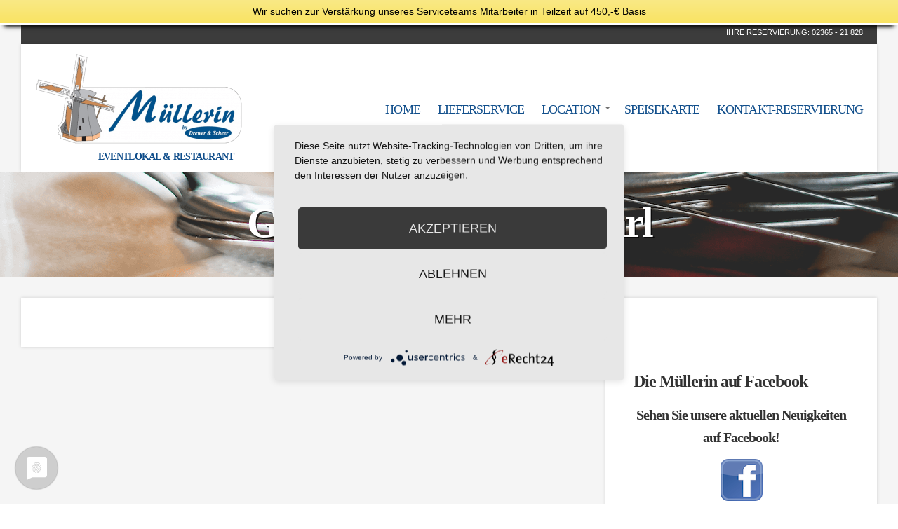

--- FILE ---
content_type: text/html; charset=UTF-8
request_url: https://www.muellerin-marl.de/author/gastmuellerin/
body_size: 7552
content:
<!doctype html> <!--[if IE 8]> <html class="no-js lt-ie9"  xmlns="http://www.w3.org/1999/xhtml" prefix="" lang="de"> <![endif]--> <!--[if gt IE 8]><!--> <html class="no-js"  xmlns="http://www.w3.org/1999/xhtml" prefix="" lang="de"> <!--<![endif]--><head> <script type="application/javascript" src="https://app.usercentrics.eu/latest/main.js" id="R9DOoGUKY" defer></script> <meta charset="UTF-8"><meta name="viewport" content="width=device-width, initial-scale=1, maximum-scale=1"><meta name="description" content="Content published by gastmuellerin." /><title>gastmuellerin &#8211; Gaststätte Müllerin Marl</title><link href='https://fonts.gstatic.com' crossorigin rel='preconnect' /><link rel="alternate" type="application/rss+xml" title="Gaststätte Müllerin Marl &raquo; Feed" href="https://www.muellerin-marl.de/feed/" /><link rel="alternate" type="application/rss+xml" title="Gaststätte Müllerin Marl &raquo; Kommentar-Feed" href="https://www.muellerin-marl.de/comments/feed/" /><link rel="alternate" type="application/rss+xml" title="Gaststätte Müllerin Marl &raquo; Feed für Beiträge von gastmuellerin" href="https://www.muellerin-marl.de/author/gastmuellerin/feed/" /><style type="text/css">img.wp-smiley,img.emoji{display:inline!important;border:none!important;box-shadow:none!important;height:1em!important;width:1em!important;margin:0 .07em!important;vertical-align:-0.1em!important;background:none!important;padding:0!important}</style><link data-minify="1" rel='stylesheet' id='fancybox-css' href='https://www.muellerin-marl.de/wp-content/cache/min/1/wp-content/themes/igloo/panel/scripts/fancybox-2.1.5/jquery.fancybox-36e56d35c173f0162bdcbf6a58255b6a.css' type='text/css' media='all' /><link rel='stylesheet' id='wp-block-library-css' href='https://www.muellerin-marl.de/wp-includes/css/dist/block-library/style.min.css?ver=5.6.16' type='text/css' media='all' /><link data-minify="1" rel='stylesheet' id='awesome-weather-css' href='https://www.muellerin-marl.de/wp-content/cache/min/1/wp-content/plugins/awesome-weather/awesome-weather-eeb16d93a6fb41eceba53123054f84f6.css' type='text/css' media='all' /><style id='awesome-weather-inline-css' type='text/css'>.awesome-weather-wrap{font-family:'Open Sans',sans-serif;font-weight:400;font-size:14px;line-height:14px}</style><link data-minify="1" rel='stylesheet' id='cisc-shortcodes-css' href='https://www.muellerin-marl.de/wp-content/cache/min/1/wp-content/plugins/cssigniter-shortcodes/src/style-45799e9a23ea9ad5e546d5db30fdd5ea.css' type='text/css' media='all' /><link data-minify="1" rel='stylesheet' id='font-awesome-css' href='https://www.muellerin-marl.de/wp-content/cache/min/1/wp-content/plugins/cssigniter-shortcodes/src/css/font-awesome-921ab5f1a4820e31906fe410a1fec8a2.css' type='text/css' media='all' /><link data-minify="1" rel='stylesheet' id='seed-wnb-css-css' href='https://www.muellerin-marl.de/wp-content/cache/min/1/wp-content/plugins/wordpress-notification-bar/inc/css/seed_wnb-8fc2ee6974b47956129d818b181b8534.css' type='text/css' media='all' /><link data-minify="1" rel='stylesheet' id='ep-elements-css' href='https://www.muellerin-marl.de/wp-content/cache/min/1/wp-content/plugins/elements-plus/assets/css/ep-elements-e9ceb119c488f6cb2d2da5f544afde2e.css' type='text/css' media='all' /><link data-minify="1" rel='stylesheet' id='ep-heading-css' href='https://www.muellerin-marl.de/wp-content/cache/min/1/wp-content/plugins/elements-plus/assets/css/ep-heading-021ad66cfbffdd680b448c5fc3719aec.css' type='text/css' media='all' /><link data-minify="1" rel='stylesheet' id='eventigniter-css' href='https://www.muellerin-marl.de/wp-content/cache/min/1/wp-content/plugins/eventigniter/assets/css/eventigniter-259c51f0ad4f4c40a58f8c6391404f26.css' type='text/css' media='all' /><style id='eventigniter-inline-css' type='text/css'>.eventigniter-event,.eventigniter-event h3.eventigniter-event-title,.eventigniter-event p,.eventigniter-event span{font-family:"Roboto Condensed",sans-serif}.eventigniter-event .eventigniter-event-calendar-head{color:#1e73be}.eventigniter-event .eventigniter-event-calendar-mid{color:#d33}.eventigniter-event .eventigniter-event-calendar-foot{color:#1e73be}.eventigniter-event-calendar::before{background-color:#d33}.eventigniter-event h3.eventigniter-event-title{color:#1e73be}.eventigniter-event .eventigniter-event-footer span{color:#d33}.eventigniter-event-footer span::after,.eventigniter-event-footer a::after,.eventigniter-event-venue span::after{border-right-color:#d33}.eventigniter-event{margin-bottom:0;border-bottom:1px solid #d33}</style><link data-minify="1" rel='stylesheet' id='foundation-css' href='https://www.muellerin-marl.de/wp-content/cache/min/1/wp-content/themes/igloo/css/foundation-5bac7409fd5c440aafcd48eb2cdf937b.css' type='text/css' media='all' /><link data-minify="1" rel='stylesheet' id='ci-theme-common-css' href='https://www.muellerin-marl.de/wp-content/cache/min/1/wp-content/themes/igloo/common/css/global-03431267e6901c65d1e88b9f79cc45dd.css' type='text/css' media='all' /><link data-minify="1" rel='stylesheet' id='ci-theme-style-parent-css' href='https://www.muellerin-marl.de/wp-content/cache/min/1/wp-content/themes/igloo/style-fa827168fada81f9280018fc10dc2ef6.css' type='text/css' media='all' /><link rel='stylesheet' id='ci-style-css' href='https://www.muellerin-marl.de/wp-content/themes/igloo-child/style.css?ver=1.8.0' type='text/css' media='all' /><link data-minify="1" rel='stylesheet' id='ci-mediaqueries-css' href='https://www.muellerin-marl.de/wp-content/cache/min/1/wp-content/themes/igloo/css/mediaqueries-632cca0cb06df76b076327044dc78464.css' type='text/css' media='all' /><link data-minify="1" rel='stylesheet' id='flexslider-css' href='https://www.muellerin-marl.de/wp-content/cache/min/1/wp-content/themes/igloo/css/flexslider-f4d31ff86c532bf6c11505b3f104c4cb.css' type='text/css' media='all' /><link data-minify="1" rel='stylesheet' id='ci-color-scheme-css' href='https://www.muellerin-marl.de/wp-content/cache/min/1/wp-content/themes/igloo/colors/default-03fcda9f468b7745ca91948dc19e1d46.css' type='text/css' media='all' /><style id='rocket-lazyload-inline-css' type='text/css'>.rll-youtube-player{position:relative;padding-bottom:56.23%;height:0;overflow:hidden;max-width:100%}.rll-youtube-player iframe{position:absolute;top:0;left:0;width:100%;height:100%;z-index:100;background:0 0}.rll-youtube-player img{bottom:0;display:block;left:0;margin:auto;max-width:100%;width:100%;position:absolute;right:0;top:0;border:none;height:auto;cursor:pointer;-webkit-transition:.4s all;-moz-transition:.4s all;transition:.4s all}.rll-youtube-player img:hover{-webkit-filter:brightness(75%)}.rll-youtube-player .play{height:72px;width:72px;left:50%;top:50%;margin-left:-36px;margin-top:-36px;position:absolute;background:url(https://www.muellerin-marl.de/wp-content/plugins/wp-rocket/assets/img/youtube.png) no-repeat;cursor:pointer}</style> <script type='text/javascript' src='https://www.muellerin-marl.de/wp-includes/js/jquery/jquery.min.js?ver=3.5.1' id='jquery-core-js'></script> <script type='text/javascript' src='https://www.muellerin-marl.de/wp-includes/js/jquery/jquery-migrate.min.js?ver=3.3.2' id='jquery-migrate-js' defer></script> <script data-minify="1" type='text/javascript' src='https://www.muellerin-marl.de/wp-content/cache/min/1/wp-content/themes/igloo/panel/scripts/modernizr-2.6.2-e3bf221781b1b0a5c77b4c9c68b965ba.js' id='modernizr-js' defer></script> <script type='text/javascript' id='seed-wnb-js-js-extra'>/* <![CDATA[ */ var seed_wnb_js_localize = {"msg":"Wir suchen zur Verst\u00e4rkung unseres Serviceteams Mitarbeiter in Teilzeit auf 450,-\u20ac Basis","button_link":"","button_label":"","button_target":"_self"}; /* ]]> */</script> <script data-minify="1" type='text/javascript' src='https://www.muellerin-marl.de/wp-content/cache/min/1/wp-content/plugins/wordpress-notification-bar/inc/js/seed_wnb-cf41f2ce971f9886c03c01d1e671704e.js' id='seed-wnb-js-js' defer></script> <link rel="https://api.w.org/" href="https://www.muellerin-marl.de/wp-json/" /><link rel="alternate" type="application/json" href="https://www.muellerin-marl.de/wp-json/wp/v2/users/1" /><link rel="EditURI" type="application/rsd+xml" title="RSD" href="https://www.muellerin-marl.de/xmlrpc.php?rsd" /><link rel="wlwmanifest" type="application/wlwmanifest+xml" href="https://www.muellerin-marl.de/wp-includes/wlwmanifest.xml" /><meta name="generator" content="WordPress 5.6.16" /><style type='text/css'>#bg_color{color:#000}.wnb-bar-button{color:#fff;text-shadow:0 -1px 0 rgba(0,0,0,.25);background-color:#000}#wnb-bar{color:#000;position:absolute;background-color:#fae985;background-image:-moz-linear-gradient(top,#fae985,#f9e363);background-image:-ms-linear-gradient(top,#fae985,#f9e363);background-image:-webkit-gradient(linear,0 0,0 100%,from(#fae985),to(#f9e363));background-image:-webkit-linear-gradient(top,#fae985,#f9e363);background-image:-o-linear-gradient(top,#fae985,#f9e363);background-image:linear-gradient(top,#fae985,#f9e363);background-repeat:repeat-x;filter:progid:DXImageTransform.Microsoft.gradient(startColorstr='#fae985',endColorstr='#f9e363',GradientType=0)}</style><link rel="pingback" href="https://www.muellerin-marl.de/xmlrpc.php" /><link rel="icon" href="https://www.muellerin-marl.de/wp-content/uploads/2015/09/cropped-Logo-Windmuehle-32x32.png" sizes="32x32" /><link rel="icon" href="https://www.muellerin-marl.de/wp-content/uploads/2015/09/cropped-Logo-Windmuehle-192x192.png" sizes="192x192" /><link rel="apple-touch-icon" href="https://www.muellerin-marl.de/wp-content/uploads/2015/09/cropped-Logo-Windmuehle-180x180.png" /><meta name="msapplication-TileImage" content="https://www.muellerin-marl.de/wp-content/uploads/2015/09/cropped-Logo-Windmuehle-270x270.png" /><style type="text/css">body{background-color:silver;background-repeat:no-repeat}</style><style type="text/css" id="wp-custom-css">#mainhead{background:#fff}#navigation a,#navigation a:visited{font-size:18px;color:#104e8b}#mainhead{padding:10px 20px 10px;position:relativ}.widget-align{text-align:justify}h1{font-style:normal}h2{font-style:normal}h3{font-style:normal}h4{font-style:normal}.slide-title{font-style:normal}div.head-button{position:absolute;top:10;right:0}.resmio-button .btn{background-color:#a39c9b;background-image:linear-gradient(top,#3A2F2D,#958D8C);background-image:-webkit-linear-gradient(top,#3A2F2D,#958D8C);background-image:-o-linear-gradient(top#3A2F2D,#958D8C);background-image:-moz-linear-gradient(top,#3A2F2D,#958D8C);background-image:-ms-linear-gradient(top,#3A2F2D,#958D8C)}.resmio-button .btn:hover{background-color:#958D8C}.resmio-button{background-color:#104e8b}#logo h2{color:#104e8b}#logo h2{font-size:14px;text-align:center}.widget_ci_testimonial{background:#545454;padding:35px 45px 45px;text-align:center;border:none}blockquote p{color:#fff}</style><noscript><style id="rocket-lazyload-nojs-css">.rll-youtube-player,[data-lazy-src]{display:none!important}</style></noscript></head><body class="archive author author-gastmuellerin author-1 ci-igloo ci-igloo-1-8-0 ci-scheme-default elementor-default elementor-kit-1432"><div id="mobile-bar"> <a class="menu-trigger" href="#"></a><div class="mob-title"></div></div><div id="page"><div class="row"><header id="header" class="twelve columns"><div id="tophead"><div class="row"><div class="six columns"></div><div class="six columns text-right"> <a href="https://www.muellerin-marl.de/reservations/">Ihre Reservierung: 02365 - 21 828</a></div></div></div><div id="mainhead" class="shd"><div class="row"><div id="logo" class="four columns"><div class="site-logo"><a href="https://www.muellerin-marl.de/"><img src="data:image/svg+xml,%3Csvg%20xmlns='http://www.w3.org/2000/svg'%20viewBox='0%200%200%200'%3E%3C/svg%3E" alt="Gaststätte Müllerin Marl" data-lazy-src="https://www.muellerin-marl.de/wp-content/uploads/2015/10/Müllerin-logo-ohne-Hintergrund-300x138.png" /><noscript><img src="https://www.muellerin-marl.de/wp-content/uploads/2015/10/Müllerin-logo-ohne-Hintergrund-300x138.png" alt="Gaststätte Müllerin Marl" /></noscript></a></div><h2>Eventlokal &amp; Restaurant</h2></div><nav id="nav"><ul id="navigation" class="group"><li id="menu-item-212" class="menu-item menu-item-type-post_type menu-item-object-page menu-item-home menu-item-212"><a href="https://www.muellerin-marl.de/">Home</a></li><li id="menu-item-1511" class="menu-item menu-item-type-custom menu-item-object-custom menu-item-1511"><a href="https://www.drewerundscheer.de">Lieferservice</a></li><li id="menu-item-323" class="menu-item menu-item-type-post_type menu-item-object-page menu-item-has-children menu-item-323"><a href="https://www.muellerin-marl.de/location/">Location</a><ul class="sub-menu"><li id="menu-item-1007" class="menu-item menu-item-type-post_type menu-item-object-page menu-item-1007"><a href="https://www.muellerin-marl.de/unser-restaurant/">Unser Restaurant</a></li></ul></li><li id="menu-item-324" class="menu-item menu-item-type-post_type menu-item-object-page menu-item-324"><a href="https://www.muellerin-marl.de/speisekarte/">Speisekarte</a></li><li id="menu-item-309" class="menu-item menu-item-type-post_type menu-item-object-page menu-item-309"><a href="https://www.muellerin-marl.de/reservations/">Kontakt-Reservierung</a></li></ul></nav></div></div></header></div><section id="hero" style="background: url(https://www.muellerin-marl.de/wp-content/uploads/2015/10/besteck-teller.png) center 0 fixed;"><h1 class="hero-title"> Gaststätte Müllerin Marl</h1></section><div id="main" class="row" role="main"><div class="eight columns"><div class="pagination container shd"></div></div><div id="sidebar" class="four columns"><div class="container shd"><aside class="widget_text widget group custom_html-5 widget_custom_html"><h3 class="widget-title">Die Müllerin auf Facebook</h3><div class="textwidget custom-html-widget"><p><div style="text-align: center;"><p><h4>Sehen Sie unsere aktuellen Neuigkeiten auf Facebook!</h4></p></div><p><div id="social-buttons" style="text-align:center;"> <a href="https://www.facebook.com/Partyservice-Drewer-Scheer-GmbH-620198708073480/timeline" rel="me"> <img title="Besuchen Sie uns auch auf Facebook" "alt="Facebook-Button" src="data:image/svg+xml,%3Csvg%20xmlns='http://www.w3.org/2000/svg'%20viewBox='0%200%2060%2060'%3E%3C/svg%3E" width="60" height="60" data-lazy-src="https://www.muellerin-marl.de/wp-content/uploads/2015/10/Facebook-Button_60x60.png" /><noscript><img title="Besuchen Sie uns auch auf Facebook" "alt="Facebook-Button" src="https://www.muellerin-marl.de/wp-content/uploads/2015/10/Facebook-Button_60x60.png" width="60" height="60" /></noscript> </a></div></div></aside><aside class="widget_text widget group custom_html-6 widget_custom_html"><h3 class="widget-title">Kegelbahntermine frei!</h3><div class="textwidget custom-html-widget"><p style="text-align: center;"><img title="" src="data:image/svg+xml,%3Csvg%20xmlns='http://www.w3.org/2000/svg'%20viewBox='0%200%20760%20841'%3E%3C/svg%3E" alt="Kegelbahn" width="760" height="841" data-lazy-src="https://www.muellerin-marl.de/wp-content/uploads/2016/07/kegeln.jpg" /><noscript><img title="" src="https://www.muellerin-marl.de/wp-content/uploads/2016/07/kegeln.jpg" alt="Kegelbahn" width="760" height="841" /></noscript></p><p style="text-align: center;"><span style="font-size: 12pt;">Unsere Kegelbahnen haben noch freie Termine!</span></p><p style="text-align: center;"><span style="font-size: 10pt;">Jetzt Termine sichern.</span></p><p style="text-align: center;"><span style="font-size: 10pt;">Wir freuen uns über Ihre Anfragen</span></p><p style="text-align: center;"><span style="font-size: 14pt;">Kegelvereine aufgepasst!</span></p><p style="text-align: center;"><span style="font-size: 10pt;">Wir unterstützen Eure Kegeltour</span></p><p style="text-align: center;"><span style="font-size: 10pt;">Mit bis zu 100,- € pro Jahr</span></p><p style="text-align: center;"><span style="font-size: 10pt;">Kegelbahn-All-In mit Schnitzelbuffet 35,- € p.P.</span></p></div></aside></div></div></div><footer id="footer"><div class="row"><div class="four columns"><aside class="widget group awesomeweatherwidget-2 widget_awesomeweatherwidget"><h3 class="widget-title">Unser aktuelles Biergartenwetter</h3><div id="awe-ajax-awesome-weather-marl-germany" class="awe-ajax-awesome-weather-marl-germany awe-weather-ajax-wrap" style=""><div class="awe-loading"><i class="wi wi-day-sunny"></i></div></div><script type="text/javascript">jQuery(document).ready(function() { awe_ajax_load({"id":"awesome-weather-marl-germany","locale":false,"location":"Marl, Germany","owm_city_id":"2873263","override_title":"","size":"wide","units":"C","forecast_days":"5","hide_stats":0,"show_link":0,"background":"https:\/\/www.muellerin-marl.de\/wp-content\/uploads\/2015\/09\/sky-827567_640.jpg","custom_bg_color":"","use_user_location":0,"allow_user_to_change":0,"show_icons":0,"extended_url":false,"extended_text":false,"background_by_weather":0,"text_color":"#ffffff","hide_attribution":0,"skip_geolocate":0,"latlng":"","ajaxurl":"https:\/\/www.muellerin-marl.de\/wp-admin\/admin-ajax.php","via_ajax":1}); });</script></aside><aside class="widget_text widget group custom_html-10 widget_custom_html"><h3 class="widget-title">Die Müllerin auf Facebook</h3><div class="textwidget custom-html-widget"><div style="text-align: center;"><h4>Sehen Sie unsere aktuellen Neuigkeiten auf Facebook!</h4></div><div id="social-buttons" style="text-align: center;"><a href="https://www.facebook.com/Partyservice-Drewer-Scheer-GmbH-620198708073480/timeline" target="_blanck" rel="me noopener"> <img title="Besuchen Sie uns auch auf Facebook" src="data:image/svg+xml,%3Csvg%20xmlns='http://www.w3.org/2000/svg'%20viewBox='0%200%2060%2060'%3E%3C/svg%3E" alt="Facebook-Button" width="60" height="60" data-lazy-src="https://www.muellerin-marl.de/wp-content/uploads/2015/10/Facebook-Button_60x60.png" /><noscript><img title="Besuchen Sie uns auch auf Facebook" src="https://www.muellerin-marl.de/wp-content/uploads/2015/10/Facebook-Button_60x60.png" alt="Facebook-Button" width="60" height="60" /></noscript> </a></div><p style="font-size: 12px;">Wichtiger Hinweis: Kein Facebook Plugin mit automatischer Datenerfassung. Datenschutzhinweise bezüglich des Facebook Buttons lesen Sie auf unserer Datenschutzseite.</p></div></aside></div><div class="four columns"><aside class="widget group media_image-2 widget_media_image"><h3 class="widget-title">Ab SOFORT wieder Fußball LIVE</h3><img width="360" height="97" src="data:image/svg+xml,%3Csvg%20xmlns='http://www.w3.org/2000/svg'%20viewBox='0%200%20360%2097'%3E%3C/svg%3E" class="image wp-image-312 attachment-360x97 size-360x97" alt="skysportsbar ©Sky / Drewer&amp;Scheer" style="max-width: 100%; height: auto;" data-lazy-srcset="https://www.muellerin-marl.de/wp-content/uploads/2015/09/skysportsbar-1020x275.jpg 1020w, https://www.muellerin-marl.de/wp-content/uploads/2015/09/skysportsbar-300x81.jpg 300w, https://www.muellerin-marl.de/wp-content/uploads/2015/09/skysportsbar-1024x276.jpg 1024w, https://www.muellerin-marl.de/wp-content/uploads/2015/09/skysportsbar-e1442413151443.jpg 750w" data-lazy-sizes="(max-width: 360px) 100vw, 360px" data-lazy-src="https://www.muellerin-marl.de/wp-content/uploads/2015/09/skysportsbar-1020x275.jpg" /><noscript><img width="360" height="97" src="https://www.muellerin-marl.de/wp-content/uploads/2015/09/skysportsbar-1020x275.jpg" class="image wp-image-312 attachment-360x97 size-360x97" alt="skysportsbar ©Sky / Drewer&amp;Scheer" style="max-width: 100%; height: auto;" srcset="https://www.muellerin-marl.de/wp-content/uploads/2015/09/skysportsbar-1020x275.jpg 1020w, https://www.muellerin-marl.de/wp-content/uploads/2015/09/skysportsbar-300x81.jpg 300w, https://www.muellerin-marl.de/wp-content/uploads/2015/09/skysportsbar-1024x276.jpg 1024w, https://www.muellerin-marl.de/wp-content/uploads/2015/09/skysportsbar-e1442413151443.jpg 750w" sizes="(max-width: 360px) 100vw, 360px" /></noscript></aside><aside class="widget_text widget group custom_html-16 widget_custom_html"><div class="textwidget custom-html-widget"><p> Bundeliga, alles ausser Freitags, Montags und Sonntags das frühe Spiel um 13.00 Uhr.</p><p> Zusätzlich alle Championsleague Spiele mit deutscher Beteligung.</p><hr /></div></aside><aside class="widget_text widget group custom_html-14 widget_custom_html"><h3 class="widget-title">Kegelbahntermine frei !</h3><div class="textwidget custom-html-widget"><p style="text-align: center;"><img title="" src="data:image/svg+xml,%3Csvg%20xmlns='http://www.w3.org/2000/svg'%20viewBox='0%200%2060%2081'%3E%3C/svg%3E" alt="Kegelbahn" width="60" height="81" data-lazy-src="https://www.muellerin-marl.de/wp-content/uploads/2016/07/kegeln.jpg" /><noscript><img title="" src="https://www.muellerin-marl.de/wp-content/uploads/2016/07/kegeln.jpg" alt="Kegelbahn" width="60" height="81" /></noscript></p><p style="text-align: center;"><span style="font-size: 12pt;">Unsere Kegelbahnen haben noch freie Termine!</span></p><p style="text-align: center;"><span style="font-size: 10pt;">Jetzt Termine sichern.</span></p><p style="text-align: center;"><span style="font-size: 10pt;">Wir freuen uns über Ihre Anfragen</span></p><p style="text-align: center;"><span style="font-size: 14pt;">Kegelvereine aufgepasst!</span></p><p style="text-align: center;"><span style="font-size: 10pt;"></span></p><p style="text-align: center;"><span style="font-size: 10pt;"></span></p><p style="text-align: center;"><span style="font-size: 10pt;">Kegelbahn-All-In mit Schnitzelbuffet 42,- € p.P.</span></p></div></aside><aside class="widget_text widget group custom_html-13 widget_custom_html"><div class="textwidget custom-html-widget"><script type="text/javascript" src="https://www.meinungsmeister.de/js/widget/mm-swidget.js?golocalid=10ge9O&scale=1" charset="utf-8" defer></script> </div></aside></div><div class="four columns"><aside class="widget_text widget group custom_html-12 widget_custom_html"><h3 class="widget-title">Unsere Öffnungszeiten</h3><div class="textwidget custom-html-widget"><p style="font-size: 14pt; color: red;">Geänderte Öffnungszeiten !</p><p style="font-size: 14pt;">Di - Fr: Ab 17:00 Uhr</p><p style="font-size: 14pt;">Sa: Ab 15.00 Uhr</p><p style="font-size: 14pt;">So: Ab 12:00 Uhr</p><p style="font-size: 14pt;">Mo: Ruhetag</p></div></aside><aside class="widget_text widget group custom_html-9 widget_custom_html"><h3 class="widget-title">Hier erreichen Sie uns</h3><div class="textwidget custom-html-widget">Sie erreichen uns telefonisch unter:<h3><i class="fa fa-phone"></i> 02365 - 21828</h3><h3><i class="fa fa-mobile"></i>  0172 - 231 94 33</h3><h4><a href="https://www.muellerin-marl.de/reservations/"><u>oder über unsere Reservierungsseite</u></a></h4></div></aside><aside class="widget_text widget group custom_html-17 widget_custom_html"><h3 class="widget-title">Unser Catering-Service</h3><div class="textwidget custom-html-widget"><p> Schauen Sie sich die Angebote unserers Catering Service hier an:</p><h4><a href="https://www.drewerundscheer.de/" target="_blank" rel="noopener"> ➣ Drewer & Scheer Catering</a></h4></div></aside></div><div class="twelve columns"><div class="copy"><p>Copyright © 2026 Drewer & Scheer GmbH - Design & Layout: Michael Lotze</a> | <a href="https://www.muellerin-marl.de/impressum/">Impressum</a> | <a href="https://www.muellerin-marl.de/datenschutzerklaerung/">Datenschutzerklärung</a></p></div></div></div></footer></div>  <script data-minify="1" type='text/javascript' src='https://www.muellerin-marl.de/wp-content/cache/min/1/wp-content/themes/igloo/panel/scripts/fancybox-2.1.5/jquery.fancybox.pack-d06becd315b42cf83fe9c4049f6ca9ab.js' id='fancybox-js' defer></script> <script data-minify="1" type='text/javascript' src='https://www.muellerin-marl.de/wp-content/cache/min/1/wp-content/plugins/awesome-weather/js/awesome-weather-widget-frontend-164107930c6c78a2714f3e1dbb85d876.js' id='awesome_weather-js' defer></script> <script data-minify="1" type='text/javascript' src='https://www.muellerin-marl.de/wp-content/cache/min/1/wp-content/plugins/cssigniter-shortcodes/src/js/jquery.flexslider-f0fc7def8aac0f9a72f9e8a1367ee5aa.js' id='jquery-flexslider-js' defer></script> <script data-minify="1" type='text/javascript' src='https://www.muellerin-marl.de/wp-content/cache/min/1/wp-content/plugins/cssigniter-shortcodes/src/js/scripts-d987630bef8722b73531f29f58885bed.js' id='cisc-shortcodes-js' defer></script> <script type='text/javascript' src='https://www.muellerin-marl.de/wp-content/themes/igloo/panel/scripts/jquery.hoverIntent.r7.min.js?ver=1.0' id='jquery-hoverIntent-js' defer></script> <script type='text/javascript' src='https://www.muellerin-marl.de/wp-content/themes/igloo/panel/scripts/superfish-1.7.4.min.js?ver=1.0' id='jquery-superfish-js' defer></script> <script type='text/javascript' src='https://www.muellerin-marl.de/wp-content/themes/igloo/js/jRespond.min.js?ver=1.8.0' id='jRespond-js' defer></script> <script type='text/javascript' src='https://www.muellerin-marl.de/wp-content/themes/igloo/js/jquery.jpanelmenu.min.js?ver=1.8.0' id='jpanelmenu-js' defer></script> <script data-minify="1" type='text/javascript' src='https://www.muellerin-marl.de/wp-content/cache/min/1/wp-content/themes/igloo/panel/scripts/jquery.fitvids-61ecef39f3ca9d5d17922c418f913d39.js' id='jquery-fitVids-js' defer></script> <script type='text/javascript' id='ci-front-scripts-js-extra'>/* <![CDATA[ */ var ThemeOption = {"map_zoom_level":"17","map_coords_lat":"51.697768","map_coords_long":"7.123904","map_tooltip":"Restaurant M\u00fcllerin, Hammer Str. 41, 45772 Marl","slider_autoslide":"1","slider_effect":"fade","slider_direction":"horizontal","slider_duration":"600","slider_speed":"4000"}; /* ]]> */</script> <script data-minify="1" type='text/javascript' src='https://www.muellerin-marl.de/wp-content/cache/min/1/wp-content/themes/igloo/js/scripts-179d761ed8c955e0e495ee7210ec677f.js' id='ci-front-scripts-js' defer></script> <script data-minify="1" type='text/javascript' src='https://www.muellerin-marl.de/wp-content/cache/min/1/wp-content/themes/igloo/panel/components/retinajs/dist/retina-bcc2d42815a73cba1c306679818d80c2.js' id='retinajs-js' defer></script> <script type='text/javascript'>jQuery( document ).ready( function( $ ) {
			$( ".fancybox, a[rel^='fancybox[']" ).fancybox( {
				fitToView : true,
				padding   : 0,
				nextEffect: 'fade',
				prevEffect: 'fade'
			} );
		} );</script> <!--[if (gte IE 6)&(lte IE 8)]>
		<script type="text/javascript" src="https://www.muellerin-marl.de/wp-content/themes/igloo/panel/scripts/selectivizr-min.js"></script>
	<![endif]--> <script>window.lazyLoadOptions={elements_selector:"img[data-lazy-src],.rocket-lazyload,iframe[data-lazy-src]",data_src:"lazy-src",data_srcset:"lazy-srcset",data_sizes:"lazy-sizes",class_loading:"lazyloading",class_loaded:"lazyloaded",threshold:300,callback_loaded:function(element){if(element.tagName==="IFRAME"&&element.dataset.rocketLazyload=="fitvidscompatible"){if(element.classList.contains("lazyloaded")){if(typeof window.jQuery!="undefined"){if(jQuery.fn.fitVids){jQuery(element).parent().fitVids()}}}}}};window.addEventListener('LazyLoad::Initialized',function(e){var lazyLoadInstance=e.detail.instance;if(window.MutationObserver){var observer=new MutationObserver(function(mutations){var image_count=0;var iframe_count=0;var rocketlazy_count=0;mutations.forEach(function(mutation){for(i=0;i<mutation.addedNodes.length;i++){if(typeof mutation.addedNodes[i].getElementsByTagName!=='function'){return}
if(typeof mutation.addedNodes[i].getElementsByClassName!=='function'){return}
images=mutation.addedNodes[i].getElementsByTagName('img');is_image=mutation.addedNodes[i].tagName=="IMG";iframes=mutation.addedNodes[i].getElementsByTagName('iframe');is_iframe=mutation.addedNodes[i].tagName=="IFRAME";rocket_lazy=mutation.addedNodes[i].getElementsByClassName('rocket-lazyload');image_count+=images.length;iframe_count+=iframes.length;rocketlazy_count+=rocket_lazy.length;if(is_image){image_count+=1}
if(is_iframe){iframe_count+=1}}});if(image_count>0||iframe_count>0||rocketlazy_count>0){lazyLoadInstance.update()}});var b=document.getElementsByTagName("body")[0];var config={childList:!0,subtree:!0};observer.observe(b,config)}},!1)</script><script data-no-minify="1" async src="https://www.muellerin-marl.de/wp-content/plugins/wp-rocket/assets/js/lazyload/16.1/lazyload.min.js"></script><script>function lazyLoadThumb(e){var t='<img loading="lazy" data-lazy-src="https://i.ytimg.com/vi/ID/hqdefault.jpg" alt="" width="480" height="360"><noscript><img src="https://i.ytimg.com/vi/ID/hqdefault.jpg" alt="" width="480" height="360"></noscript>',a='<div class="play"></div>';return t.replace("ID",e)+a}function lazyLoadYoutubeIframe(){var e=document.createElement("iframe"),t="ID?autoplay=1";t+=0===this.dataset.query.length?'':'&'+this.dataset.query;e.setAttribute("src",t.replace("ID",this.dataset.src)),e.setAttribute("frameborder","0"),e.setAttribute("allowfullscreen","1"),e.setAttribute("allow", "accelerometer; autoplay; encrypted-media; gyroscope; picture-in-picture"),this.parentNode.replaceChild(e,this)}document.addEventListener("DOMContentLoaded",function(){var e,t,a=document.getElementsByClassName("rll-youtube-player");for(t=0;t<a.length;t++)e=document.createElement("div"),e.setAttribute("data-id",a[t].dataset.id),e.setAttribute("data-query", a[t].dataset.query),e.setAttribute("data-src", a[t].dataset.src),e.innerHTML=lazyLoadThumb(a[t].dataset.id),e.onclick=lazyLoadYoutubeIframe,a[t].appendChild(e)});</script> </body></html>
<!-- This website is like a Rocket, isn't it? Performance optimized by WP Rocket. Learn more: https://wp-rocket.me - Debug: cached@1767963346 -->

--- FILE ---
content_type: text/html; charset=UTF-8
request_url: https://www.muellerin-marl.de/wp-admin/admin-ajax.php
body_size: 316
content:
<div id="awesome-weather-marl-germany" class="temp3 awesome-weather-wrap awecf awe_with_stats awe_without_icons awe_with_forecast awe_extended awe_wide awe-cityid-2873263 darken awe-code-803 awe-desc-broken-clouds"  style=" color: #ffffff; ">

	<div class="awesome-weather-cover" style="background-image: url(https://www.muellerin-marl.de/wp-content/uploads/2015/09/sky-827567_640.jpg);">
	<div class="awesome-weather-darken">

	
	<div class="awesome-weather-header awecf"><span>Marl, Germany</span></div>

		
		<div class="awecf">
		<div class="awesome-weather-current-temp">
			<strong>
			9<sup>&deg;</sup>
						</strong>
		</div><!-- /.awesome-weather-current-temp -->
		
				<div class="awesome-weather-todays-stats">
			<div class="awe_desc">broken clouds</div>
			<div class="awe_humidty">74% Luftfeuchtigkeit</div>
			<div class="awe_wind">Wind: 3m/s WSW</div>
			<div class="awe_highlow">MAX C 10 &bull; MIN C 7</div>	
		</div><!-- /.awesome-weather-todays-stats -->
				</div>
		
		
		
		<div class="awesome-weather-forecast awe_days_5 awecf">
	
							<div class="awesome-weather-forecast-day">
										<div class="awesome-weather-forecast-day-temp">8<sup>&deg;</sup></div>
					<div class="awesome-weather-forecast-day-abbr">DI</div>
				</div>
							<div class="awesome-weather-forecast-day">
										<div class="awesome-weather-forecast-day-temp">12<sup>&deg;</sup></div>
					<div class="awesome-weather-forecast-day-abbr">MI</div>
				</div>
							<div class="awesome-weather-forecast-day">
										<div class="awesome-weather-forecast-day-temp">11<sup>&deg;</sup></div>
					<div class="awesome-weather-forecast-day-abbr">DO</div>
				</div>
							<div class="awesome-weather-forecast-day">
										<div class="awesome-weather-forecast-day-temp">11<sup>&deg;</sup></div>
					<div class="awesome-weather-forecast-day-abbr">FR</div>
				</div>
							<div class="awesome-weather-forecast-day">
										<div class="awesome-weather-forecast-day-temp">11<sup>&deg;</sup></div>
					<div class="awesome-weather-forecast-day-abbr">SA</div>
				</div>
				
		</div><!-- /.awesome-weather-forecast -->
	
		
		
	<div class="awesome-weather-attribution">Wetter von OpenWeatherMap</div>
	</div><!-- /.awesome-weather-cover -->
	</div><!-- /.awesome-weather-darken -->

</div><!-- /.awesome-weather-wrap: wide -->

--- FILE ---
content_type: text/css; charset=utf-8
request_url: https://www.muellerin-marl.de/wp-content/cache/min/1/wp-content/plugins/cssigniter-shortcodes/src/style-45799e9a23ea9ad5e546d5db30fdd5ea.css
body_size: 5711
content:
.cisc-demo{background:#fff4b8;border:solid 1px #f1e6a7;border-radius:2px;padding:12px 70px 10px 15px;color:#383733;position:relative;font-family:'Courier New',Courier,'Lucida Sans Typewriter','Lucida Typewriter',monospace;font-style:normal;font-variant:normal;font-weight:700;font-size:12px;line-height:1.4}.cisc-demo:after{content:'SAMPLE CODE';font-size:11px;background:#ff4200;color:#fff;padding:5px;position:absolute;top:-1px;right:-1px}[class*='cisc-']{-webkit-box-sizing:border-box;-moz-box-sizing:border-box;box-sizing:border-box}[class*='cisc-'] *,[class*='cisc-']:before,[class*='cisc-']:after{-webkit-box-sizing:border-box;-moz-box-sizing:border-box;box-sizing:border-box}.cisc-container{margin-right:auto;margin-left:auto;padding-left:15px;padding-right:15px}.cisc-container:before,.cisc-container:after{content:" ";display:table}.cisc-container:after{clear:both}@media (min-width:768px){.cisc-container{width:750px}}@media (min-width:992px){.cisc-container{width:970px}}@media (min-width:1200px){.cisc-container{width:1170px}}.cisc-container-fluid{margin-right:auto;margin-left:auto;padding-left:15px;padding-right:15px}.cisc-container-fluid:before,.cisc-container-fluid:after{content:" ";display:table}.cisc-container-fluid:after{clear:both}.cisc-row{margin-left:-15px;margin-right:-15px}.cisc-row:before,.cisc-row:after{content:" ";display:table}.cisc-row:after{clear:both}.cisc-col-xs-1,.cisc-col-sm-1,.cisc-col-md-1,.cisc-col-lg-1,.cisc-col-xs-2,.cisc-col-sm-2,.cisc-col-md-2,.cisc-col-lg-2,.cisc-col-xs-3,.cisc-col-sm-3,.cisc-col-md-3,.cisc-col-lg-3,.cisc-col-xs-4,.cisc-col-sm-4,.cisc-col-md-4,.cisc-col-lg-4,.cisc-col-xs-5,.cisc-col-sm-5,.cisc-col-md-5,.cisc-col-lg-5,.cisc-col-xs-6,.cisc-col-sm-6,.cisc-col-md-6,.cisc-col-lg-6,.cisc-col-xs-7,.cisc-col-sm-7,.cisc-col-md-7,.cisc-col-lg-7,.cisc-col-xs-8,.cisc-col-sm-8,.cisc-col-md-8,.cisc-col-lg-8,.cisc-col-xs-9,.cisc-col-sm-9,.cisc-col-md-9,.cisc-col-lg-9,.cisc-col-xs-10,.cisc-col-sm-10,.cisc-col-md-10,.cisc-col-lg-10,.cisc-col-xs-11,.cisc-col-sm-11,.cisc-col-md-11,.cisc-col-lg-11,.cisc-col-xs-12,.cisc-col-sm-12,.cisc-col-md-12,.cisc-col-lg-12{position:relative;min-height:1px;padding-left:15px;padding-right:15px}.cisc-col-xs-1,.cisc-col-xs-2,.cisc-col-xs-3,.cisc-col-xs-4,.cisc-col-xs-5,.cisc-col-xs-6,.cisc-col-xs-7,.cisc-col-xs-8,.cisc-col-xs-9,.cisc-col-xs-10,.cisc-col-xs-11,.cisc-col-xs-12{float:left}.cisc-col-xs-1{width:8.33333%}.cisc-col-xs-2{width:16.66667%}.cisc-col-xs-3{width:25%}.cisc-col-xs-4{width:33.33333%}.cisc-col-xs-5{width:41.66667%}.cisc-col-xs-6{width:50%}.cisc-col-xs-7{width:58.33333%}.cisc-col-xs-8{width:66.66667%}.cisc-col-xs-9{width:75%}.cisc-col-xs-10{width:83.33333%}.cisc-col-xs-11{width:91.66667%}.cisc-col-xs-12{width:100%}.cisc-col-xs-pull-0{right:auto}.cisc-col-xs-pull-1{right:8.33333%}.cisc-col-xs-pull-2{right:16.66667%}.cisc-col-xs-pull-3{right:25%}.cisc-col-xs-pull-4{right:33.33333%}.cisc-col-xs-pull-5{right:41.66667%}.cisc-col-xs-pull-6{right:50%}.cisc-col-xs-pull-7{right:58.33333%}.cisc-col-xs-pull-8{right:66.66667%}.cisc-col-xs-pull-9{right:75%}.cisc-col-xs-pull-10{right:83.33333%}.cisc-col-xs-pull-11{right:91.66667%}.cisc-col-xs-pull-12{right:100%}.cisc-col-xs-push-0{left:auto}.cisc-col-xs-push-1{left:8.33333%}.cisc-col-xs-push-2{left:16.66667%}.cisc-col-xs-push-3{left:25%}.cisc-col-xs-push-4{left:33.33333%}.cisc-col-xs-push-5{left:41.66667%}.cisc-col-xs-push-6{left:50%}.cisc-col-xs-push-7{left:58.33333%}.cisc-col-xs-push-8{left:66.66667%}.cisc-col-xs-push-9{left:75%}.cisc-col-xs-push-10{left:83.33333%}.cisc-col-xs-push-11{left:91.66667%}.cisc-col-xs-push-12{left:100%}.cisc-col-xs-offset-0{margin-left:0%}.cisc-col-xs-offset-1{margin-left:8.33333%}.cisc-col-xs-offset-2{margin-left:16.66667%}.cisc-col-xs-offset-3{margin-left:25%}.cisc-col-xs-offset-4{margin-left:33.33333%}.cisc-col-xs-offset-5{margin-left:41.66667%}.cisc-col-xs-offset-6{margin-left:50%}.cisc-col-xs-offset-7{margin-left:58.33333%}.cisc-col-xs-offset-8{margin-left:66.66667%}.cisc-col-xs-offset-9{margin-left:75%}.cisc-col-xs-offset-10{margin-left:83.33333%}.cisc-col-xs-offset-11{margin-left:91.66667%}.cisc-col-xs-offset-12{margin-left:100%}@media (min-width:768px){.cisc-col-sm-1,.cisc-col-sm-2,.cisc-col-sm-3,.cisc-col-sm-4,.cisc-col-sm-5,.cisc-col-sm-6,.cisc-col-sm-7,.cisc-col-sm-8,.cisc-col-sm-9,.cisc-col-sm-10,.cisc-col-sm-11,.cisc-col-sm-12{float:left}.cisc-col-sm-1{width:8.33333%}.cisc-col-sm-2{width:16.66667%}.cisc-col-sm-3{width:25%}.cisc-col-sm-4{width:33.33333%}.cisc-col-sm-5{width:41.66667%}.cisc-col-sm-6{width:50%}.cisc-col-sm-7{width:58.33333%}.cisc-col-sm-8{width:66.66667%}.cisc-col-sm-9{width:75%}.cisc-col-sm-10{width:83.33333%}.cisc-col-sm-11{width:91.66667%}.cisc-col-sm-12{width:100%}.cisc-col-sm-pull-0{right:auto}.cisc-col-sm-pull-1{right:8.33333%}.cisc-col-sm-pull-2{right:16.66667%}.cisc-col-sm-pull-3{right:25%}.cisc-col-sm-pull-4{right:33.33333%}.cisc-col-sm-pull-5{right:41.66667%}.cisc-col-sm-pull-6{right:50%}.cisc-col-sm-pull-7{right:58.33333%}.cisc-col-sm-pull-8{right:66.66667%}.cisc-col-sm-pull-9{right:75%}.cisc-col-sm-pull-10{right:83.33333%}.cisc-col-sm-pull-11{right:91.66667%}.cisc-col-sm-pull-12{right:100%}.cisc-col-sm-push-0{left:auto}.cisc-col-sm-push-1{left:8.33333%}.cisc-col-sm-push-2{left:16.66667%}.cisc-col-sm-push-3{left:25%}.cisc-col-sm-push-4{left:33.33333%}.cisc-col-sm-push-5{left:41.66667%}.cisc-col-sm-push-6{left:50%}.cisc-col-sm-push-7{left:58.33333%}.cisc-col-sm-push-8{left:66.66667%}.cisc-col-sm-push-9{left:75%}.cisc-col-sm-push-10{left:83.33333%}.cisc-col-sm-push-11{left:91.66667%}.cisc-col-sm-push-12{left:100%}.cisc-col-sm-offset-0{margin-left:0%}.cisc-col-sm-offset-1{margin-left:8.33333%}.cisc-col-sm-offset-2{margin-left:16.66667%}.cisc-col-sm-offset-3{margin-left:25%}.cisc-col-sm-offset-4{margin-left:33.33333%}.cisc-col-sm-offset-5{margin-left:41.66667%}.cisc-col-sm-offset-6{margin-left:50%}.cisc-col-sm-offset-7{margin-left:58.33333%}.cisc-col-sm-offset-8{margin-left:66.66667%}.cisc-col-sm-offset-9{margin-left:75%}.cisc-col-sm-offset-10{margin-left:83.33333%}.cisc-col-sm-offset-11{margin-left:91.66667%}.cisc-col-sm-offset-12{margin-left:100%}}@media (min-width:992px){.cisc-col-md-1,.cisc-col-md-2,.cisc-col-md-3,.cisc-col-md-4,.cisc-col-md-5,.cisc-col-md-6,.cisc-col-md-7,.cisc-col-md-8,.cisc-col-md-9,.cisc-col-md-10,.cisc-col-md-11,.cisc-col-md-12{float:left}.cisc-col-md-1{width:8.33333%}.cisc-col-md-2{width:16.66667%}.cisc-col-md-3{width:25%}.cisc-col-md-4{width:33.33333%}.cisc-col-md-5{width:41.66667%}.cisc-col-md-6{width:50%}.cisc-col-md-7{width:58.33333%}.cisc-col-md-8{width:66.66667%}.cisc-col-md-9{width:75%}.cisc-col-md-10{width:83.33333%}.cisc-col-md-11{width:91.66667%}.cisc-col-md-12{width:100%}.cisc-col-md-pull-0{right:auto}.cisc-col-md-pull-1{right:8.33333%}.cisc-col-md-pull-2{right:16.66667%}.cisc-col-md-pull-3{right:25%}.cisc-col-md-pull-4{right:33.33333%}.cisc-col-md-pull-5{right:41.66667%}.cisc-col-md-pull-6{right:50%}.cisc-col-md-pull-7{right:58.33333%}.cisc-col-md-pull-8{right:66.66667%}.cisc-col-md-pull-9{right:75%}.cisc-col-md-pull-10{right:83.33333%}.cisc-col-md-pull-11{right:91.66667%}.cisc-col-md-pull-12{right:100%}.cisc-col-md-push-0{left:auto}.cisc-col-md-push-1{left:8.33333%}.cisc-col-md-push-2{left:16.66667%}.cisc-col-md-push-3{left:25%}.cisc-col-md-push-4{left:33.33333%}.cisc-col-md-push-5{left:41.66667%}.cisc-col-md-push-6{left:50%}.cisc-col-md-push-7{left:58.33333%}.cisc-col-md-push-8{left:66.66667%}.cisc-col-md-push-9{left:75%}.cisc-col-md-push-10{left:83.33333%}.cisc-col-md-push-11{left:91.66667%}.cisc-col-md-push-12{left:100%}.cisc-col-md-offset-0{margin-left:0%}.cisc-col-md-offset-1{margin-left:8.33333%}.cisc-col-md-offset-2{margin-left:16.66667%}.cisc-col-md-offset-3{margin-left:25%}.cisc-col-md-offset-4{margin-left:33.33333%}.cisc-col-md-offset-5{margin-left:41.66667%}.cisc-col-md-offset-6{margin-left:50%}.cisc-col-md-offset-7{margin-left:58.33333%}.cisc-col-md-offset-8{margin-left:66.66667%}.cisc-col-md-offset-9{margin-left:75%}.cisc-col-md-offset-10{margin-left:83.33333%}.cisc-col-md-offset-11{margin-left:91.66667%}.cisc-col-md-offset-12{margin-left:100%}}@media (min-width:1200px){.cisc-col-lg-1,.cisc-col-lg-2,.cisc-col-lg-3,.cisc-col-lg-4,.cisc-col-lg-5,.cisc-col-lg-6,.cisc-col-lg-7,.cisc-col-lg-8,.cisc-col-lg-9,.cisc-col-lg-10,.cisc-col-lg-11,.cisc-col-lg-12{float:left}.cisc-col-lg-1{width:8.33333%}.cisc-col-lg-2{width:16.66667%}.cisc-col-lg-3{width:25%}.cisc-col-lg-4{width:33.33333%}.cisc-col-lg-5{width:41.66667%}.cisc-col-lg-6{width:50%}.cisc-col-lg-7{width:58.33333%}.cisc-col-lg-8{width:66.66667%}.cisc-col-lg-9{width:75%}.cisc-col-lg-10{width:83.33333%}.cisc-col-lg-11{width:91.66667%}.cisc-col-lg-12{width:100%}.cisc-col-lg-pull-0{right:auto}.cisc-col-lg-pull-1{right:8.33333%}.cisc-col-lg-pull-2{right:16.66667%}.cisc-col-lg-pull-3{right:25%}.cisc-col-lg-pull-4{right:33.33333%}.cisc-col-lg-pull-5{right:41.66667%}.cisc-col-lg-pull-6{right:50%}.cisc-col-lg-pull-7{right:58.33333%}.cisc-col-lg-pull-8{right:66.66667%}.cisc-col-lg-pull-9{right:75%}.cisc-col-lg-pull-10{right:83.33333%}.cisc-col-lg-pull-11{right:91.66667%}.cisc-col-lg-pull-12{right:100%}.cisc-col-lg-push-0{left:auto}.cisc-col-lg-push-1{left:8.33333%}.cisc-col-lg-push-2{left:16.66667%}.cisc-col-lg-push-3{left:25%}.cisc-col-lg-push-4{left:33.33333%}.cisc-col-lg-push-5{left:41.66667%}.cisc-col-lg-push-6{left:50%}.cisc-col-lg-push-7{left:58.33333%}.cisc-col-lg-push-8{left:66.66667%}.cisc-col-lg-push-9{left:75%}.cisc-col-lg-push-10{left:83.33333%}.cisc-col-lg-push-11{left:91.66667%}.cisc-col-lg-push-12{left:100%}.cisc-col-lg-offset-0{margin-left:0%}.cisc-col-lg-offset-1{margin-left:8.33333%}.cisc-col-lg-offset-2{margin-left:16.66667%}.cisc-col-lg-offset-3{margin-left:25%}.cisc-col-lg-offset-4{margin-left:33.33333%}.cisc-col-lg-offset-5{margin-left:41.66667%}.cisc-col-lg-offset-6{margin-left:50%}.cisc-col-lg-offset-7{margin-left:58.33333%}.cisc-col-lg-offset-8{margin-left:66.66667%}.cisc-col-lg-offset-9{margin-left:75%}.cisc-col-lg-offset-10{margin-left:83.33333%}.cisc-col-lg-offset-11{margin-left:91.66667%}.cisc-col-lg-offset-12{margin-left:100%}}.entry-content .cisc-button,.page-content .cisc-button,.content .cisc-button{text-decoration:none}.cisc-button{text-decoration:none;display:inline-block;font-weight:400;font-size:inherit;font-family:inherit;margin:0 10px 15px 0;width:auto;text-shadow:none;height:auto;line-height:normal;border:none;box-shadow:none;text-align:center;vertical-align:middle;cursor:pointer;background-image:none;white-space:nowrap;padding:12px 18px 11px;transition:0.18s background-color ease,color 0.18s ease,0.18s border-color ease;-webkit-user-select:none;-moz-user-select:none;user-select:none;position:relative;background-color:#47A8D8;border-radius:2px}.cisc-button:after{content:"";position:absolute;width:100%;height:100%;top:0;left:0;background-color:rgba(255,255,255,.15);opacity:0;transition:opacity 0.18s ease;border-radius:inherit}.cisc-button.cisc-button-small{padding:9px 14px 8px;font-size:12px}.cisc-button.cisc-button-large{padding:16px 26px 15px;font-size:18px}.cisc-button i{margin-right:8px}.cisc-button>span{color:#FFF;text-shadow:none}.cisc-button:active{outline:none;text-decoration:none}.cisc-button:hover{color:#FFF;text-decoration:none}.cisc-button:hover:after{opacity:1}.cisc-button:focus{text-decoration:none;outline:none}.cisc-box{padding:20px;border:2px solid #47A8D8;margin:0 0 30px;font-family:inherit;text-shadow:none}.cisc-box:before,.cisc-box:after{content:" ";display:table}.cisc-box:after{clear:both}.cisc-box>i{line-height:normal;float:left;margin:4px 20px 0 0;font-size:18px}.cisc-box-content{overflow:hidden}.cisc-box-content *:first-child{margin-top:0}.cisc-box-content *:last-child{margin-bottom:0}.cisc-heading{border-style:solid;border-width:0}.cisc-heading:after,.cisc-heading:before{display:none}.cisc-heading i{margin:0 .4em 0 0;font-size:.85em}.cisc-separator{margin:30px 0;height:0;border:0;border-bottom-width:2px;border-bottom-style:solid;border-bottom-color:#47A8D8}.cisc-map-wrapper{margin:0 0 30px;position:relative;padding-bottom:56.25%;height:0;overflow:hidden;max-width:100%}.cisc-map{width:100%;height:100%;position:absolute;top:0;left:0}.cisc-map .content{color:#222}.cisc-map img{max-width:none;background-color:transparent!important;box-shadow:none!important}.cisc-tabs{margin:0 0 30px}.content .cisc-tabs-nav,.entry-content .cisc-tabs-nav{margin:0;padding:0}.cisc-tabs-nav{list-style:none;margin:0!important;padding:0!important}.cisc-tabs-nav:before,.cisc-tabs-nav:after{content:" ";display:table}.cisc-tabs-nav:after{clear:both}.cisc-tabs-nav li{float:left;list-style:none;margin:0;padding:0}.cisc-tabs-nav li a{display:inline-block;font-weight:400;font-size:14px;font-family:inherit;margin:0 3px 0 0;width:auto;height:auto;line-height:normal;border:none;box-shadow:none;text-align:center;vertical-align:middle;padding:12px 18px 11px;text-decoration:none;text-shadow:none;border-radius:2px 2px 0 0;color:#47A8D8;background-color:#EBEBEB}.cisc-tabs-nav li a.cisc-active,.cisc-tabs-nav li a:hover{text-decoration:none;color:#FFF;background-color:#47A8D8}.cisc-tabs-nav li a:focus{outline:0}.cisc-tabs-wrap{border-width:2px;border-color:#47A8D8;border-style:solid}.cisc-tab-content{padding:20px;display:none}.cisc-tab-content:first-child{display:block}.cisc-tab-content *:first-child{margin-top:0}.cisc-tab-content *:last-child{margin-bottom:0}.cisc-accordion{margin:0 0 30px}.cisc-accordion-panel{margin:0 0 2px}.cisc-accordion-panel .cisc-accordion-panel-title a{display:inline-block;font-weight:400;font-size:14px;font-family:inherit;margin:0 3px 0 0;height:auto;line-height:normal;border:none;box-shadow:none;text-align:left;vertical-align:middle;padding:12px 18px 11px;width:100%;text-decoration:none;text-shadow:none;border-radius:2px;color:#47A8D8;background-color:#EBEBEB}.cisc-accordion-panel .cisc-accordion-panel-title a.cisc-active,.cisc-accordion-panel .cisc-accordion-panel-title a:hover{text-decoration:none;color:#FFF;background-color:#47A8D8}.cisc-accordion-panel .cisc-accordion-panel-title a.cisc-active{border-bottom-left-radius:0!important;border-bottom-right-radius:0!important}.cisc-accordion-panel .cisc-accordion-panel-title a:focus{outline:0}.entry-content .cisc-accordion-panel-title a{border:none}.cisc-accordion-panel-wrap{display:none}.cisc-accordion-panel-content{padding:20px;border-width:2px;border-color:#47A8D8;border-style:solid;text-shadow:none}.cisc-accordion-panel-content:before,.cisc-accordion-panel-content:after{content:" ";display:table}.cisc-accordion-panel-content:after{clear:both}.cisc-accordion-panel-content *:first-child{margin-top:0}.cisc-accordion-panel-content *:last-child{margin-bottom:0}.cisc-flex-container a:hover,.cisc-flex-container a:focus,.cisc-flex-slider a:hover,.cisc-flex-slider a:focus{outline:none}.cisc-slides,.cisc-flex-control-nav,.cisc-flex-direction-nav{margin:0;padding:0;list-style:none}.cisc-flex-pauseplay span{text-transform:capitalize}.cisc-slider{margin:0;padding:0}.cisc-slider .cisc-slides>li{display:none;-webkit-backface-visibility:hidden}.cisc-slider .cisc-slides img{width:100%;display:block}.cisc-slider .cisc-slides:after{content:"\0020";display:block;clear:both;visibility:hidden;line-height:0;height:0}html[xmlns] .cisc-slider .cisc-slides{display:block}* html .cisc-slider .cisc-slides{height:1%}.no-js .cisc-slider .cisc-slides>li:first-child{display:block}.cisc-slider{margin:0 0 60px;background:#fff;border:4px solid #fff;position:relative;zoom:1;-webkit-border-radius:4px;-moz-border-radius:4px;border-radius:4px;-webkit-box-shadow:"" 0 1px 4px rgba(0,0,0,.2);-moz-box-shadow:"" 0 1px 4px rgba(0,0,0,.2);-o-box-shadow:"" 0 1px 4px rgba(0,0,0,.2);box-shadow:"" 0 1px 4px rgba(0,0,0,.2)}.cisc-slider .cisc-slides{zoom:1}.cisc-flex-viewport{max-height:2000px;-webkit-transition:all 0.6s ease;-moz-transition:all 0.6s ease;-ms-transition:all 0.6s ease;-o-transition:all 0.6s ease;transition:all 0.6s ease}.loading .cisc-flex-viewport{max-height:300px}.carousel li{margin-right:5px}.cisc-flex-direction-nav{*height:0}.cisc-flex-direction-nav a{text-decoration:none;display:block;width:40px;height:40px;margin:-20px 0 0;position:absolute;top:50%;z-index:10;overflow:hidden;opacity:0;cursor:pointer;color:rgba(0,0,0,.8);text-shadow:1px 1px 0 rgba(255,255,255,.3);-webkit-transition:all 0.3s ease-in-out;-moz-transition:all 0.3s ease-in-out;-ms-transition:all 0.3s ease-in-out;-o-transition:all 0.3s ease-in-out;transition:all 0.3s ease-in-out}.cisc-flex-direction-nav a:before{font-family:"FontAwesome";font-size:40px;display:inline-block;content:'\f001'}.cisc-flex-direction-nav a.cisc-flex-next:before{content:'\f002'}.cisc-flex-direction-nav .cisc-flex-prev{left:-50px}.cisc-flex-direction-nav .cisc-flex-next{right:-50px;text-align:right}.cisc-slider:hover .cisc-flex-direction-nav .cisc-flex-prev{opacity:.7;left:10px}.cisc-slider:hover .cisc-flex-direction-nav .cisc-flex-prev:hover{opacity:1}.cisc-slider:hover .cisc-flex-direction-nav .cisc-flex-next{opacity:.7;right:10px}.cisc-slider:hover .cisc-flex-direction-nav .cisc-flex-next:hover{opacity:1}.cisc-flex-direction-nav .cisc-flex-disabled{opacity:0!important;filter:alpha(opacity=0);cursor:default}.cisc-flex-pauseplay a{display:block;width:20px;height:20px;position:absolute;bottom:5px;left:10px;opacity:.8;z-index:10;overflow:hidden;cursor:pointer;color:#000}.cisc-flex-pauseplay a:before{font-family:"FontAwesome";font-size:20px;display:inline-block;content:'\f004'}.cisc-flex-pauseplay a:hover{opacity:1}.cisc-flex-pauseplay a .cisc-flex-play:before{content:'\f003'}.cisc-flex-control-nav{width:100%;position:absolute;bottom:-40px;text-align:center}.cisc-flex-control-nav li{margin:0 6px;display:inline-block;zoom:1;*display:inline}.cisc-flex-control-paging li a{width:11px;height:11px;display:block;background:#666;background:rgba(0,0,0,.5);cursor:pointer;text-indent:-9999px;-webkit-box-shadow:inset 0 0 3px rgba(0,0,0,.3);-moz-box-shadow:inset 0 0 3px rgba(0,0,0,.3);-o-box-shadow:inset 0 0 3px rgba(0,0,0,.3);box-shadow:inset 0 0 3px rgba(0,0,0,.3);-webkit-border-radius:20px;-moz-border-radius:20px;border-radius:20px}.cisc-flex-control-paging li a:hover{background:#333;background:rgba(0,0,0,.7)}.cisc-flex-control-paging li a.cisc-flex-active{background:#000;background:rgba(0,0,0,.9);cursor:default}.cisc-flex-control-thumbs{margin:5px 0 0;position:static;overflow:hidden}.cisc-flex-control-thumbs li{width:25%;float:left;margin:0}.cisc-flex-control-thumbs img{width:100%;display:block;opacity:.7;cursor:pointer;-webkit-transition:all 0.6s ease;-moz-transition:all 0.6s ease;-ms-transition:all 0.6s ease;-o-transition:all 0.6s ease;transition:all 0.6s ease}.cisc-flex-control-thumbs img:hover{opacity:1}.cisc-flex-control-thumbs .cisc-flex-active{opacity:1;cursor:default}@media screen and (max-width:860px){.cisc-flex-direction-nav .cisc-flex-prev{opacity:1;left:10px}.cisc-flex-direction-nav .cisc-flex-next{opacity:1;right:10px}}.cisc-slider{background:transparent;border-radius:0;overflow:hidden;margin:0 0 30px;border:2px solid #47A8D8}.cisc-slider .cisc-slides{margin:0!important}.cisc-slider .cisc-slides>li{list-style:none}.cisc-slide-content{padding:20px 20px 50px 20px;font-family:inherit}.cisc-slide-content:before,.cisc-slide-content:after{content:" ";display:table}.cisc-slide-content:after{clear:both}.cisc-slide-content *:first-child{margin-top:0}.cisc-slide-content *:last-child{margin-bottom:0}.cisc-flex-control-nav{bottom:7px;z-index:10}.cisc-flex-control-paging li{margin:0 4px}.cisc-flex-control-paging li a{background:#EBEBEB;box-shadow:none;text-decoration:none;border:0}.cisc-flex-control-paging li a.cisc-flex-active{background:#47A8D8}.cisc-blockquote blockquote{float:none;text-shadow:none;border-style:solid;border-width:0;border-color:transparent;background-color:transparent;text-align:center;padding:25px;font-size:1.3em;background-image:none!important}.cisc-blockquote blockquote:after,.cisc-blockquote blockquote:before{display:none}.cisc-blockquote blockquote>i,.cisc-blockquote blockquote>.fa-quote-left{font-size:50px;display:inline-block;margin:0 0 20px;position:static!important}.cisc-blockquote blockquote p{text-shadow:none;color:inherit;font-style:italic}.cisc-blockquote blockquote cite{text-shadow:none;margin:1.5em 0 0;font-style:normal;text-transform:uppercase;font-weight:300;font-size:15px;color:inherit}.cisc-list{margin:0 0 15px;font-size:1.1em}.cisc-list ul{margin:0;padding:0;list-style:none}.cisc-list ul ul{margin:0 0 0 10px}.cisc-list li{margin:0 0 2px 0;list-style:none}.cisc-list li:before{display:inline-block;font:normal normal normal 14px/1 FontAwesome;font-size:inherit;text-rendering:auto;-webkit-font-smoothing:antialiased;-moz-osx-font-smoothing:grayscale;margin-right:.4em}.cisc-list li i{font-size:.85em;margin:0 3px 0 0}.hint{border-bottom:1px dotted #858585;cursor:help}.hint>.cisc-button{border-bottom:none;cursor:pointer;margin-bottom:-2px;margin-top:2px}
/*! Hint.css - v1.3.3 - 2014-07-06
* http://kushagragour.in/lab/hint/
* Copyright (c) 2014 Kushagra Gour; Licensed MIT */
 .hint,[data-hint]{position:relative;display:inline-block}.hint:before,.hint:after,[data-hint]:before,[data-hint]:after{position:absolute;-webkit-transform:translate3d(0,0,0);-moz-transform:translate3d(0,0,0);transform:translate3d(0,0,0);visibility:hidden;opacity:0;z-index:1000000;pointer-events:none;-webkit-transition:0.3s ease;-moz-transition:0.3s ease;transition:0.3s ease;-webkit-transition-delay:0ms;-moz-transition-delay:0ms;transition-delay:0ms}.hint:hover:before,.hint:hover:after,.hint:focus:before,.hint:focus:after,[data-hint]:hover:before,[data-hint]:hover:after,[data-hint]:focus:before,[data-hint]:focus:after{visibility:visible;opacity:1}.hint:hover:before,.hint:hover:after,[data-hint]:hover:before,[data-hint]:hover:after{-webkit-transition-delay:100ms;-moz-transition-delay:100ms;transition-delay:100ms}.hint:before,[data-hint]:before{content:'';position:absolute;background:transparent;border:6px solid transparent;z-index:1000001}.hint:after,[data-hint]:after{content:attr(data-hint);background:#383838;color:#fff;padding:9px 10px 7px;font-size:12px;border-radius:2px;line-height:12px;white-space:nowrap}.hint--top:before{border-top-color:#383838}.hint--bottom:before{border-bottom-color:#383838}.hint--left:before{border-left-color:#383838}.hint--right:before{border-right-color:#383838}.hint--top:before{margin-bottom:-12px}.hint--top:after{margin-left:-18px}.hint--top:before,.hint--top:after{bottom:100%;left:50%}.hint--top:hover:after,.hint--top:hover:before,.hint--top:focus:after,.hint--top:focus:before{-webkit-transform:translateY(-8px);-moz-transform:translateY(-8px);transform:translateY(-8px)}.hint--bottom:before{margin-top:-12px}.hint--bottom:after{margin-left:-18px}.hint--bottom:before,.hint--bottom:after{top:100%;left:50%}.hint--bottom:hover:after,.hint--bottom:hover:before,.hint--bottom:focus:after,.hint--bottom:focus:before{-webkit-transform:translateY(8px);-moz-transform:translateY(8px);transform:translateY(8px)}.hint--right:before{margin-left:-12px;margin-bottom:-6px}.hint--right:after{margin-bottom:-14px}.hint--right:before,.hint--right:after{left:100%;bottom:50%}.hint--right:hover:after,.hint--right:hover:before,.hint--right:focus:after,.hint--right:focus:before{-webkit-transform:translateX(8px);-moz-transform:translateX(8px);transform:translateX(8px)}.hint--left:before{margin-right:-12px;margin-bottom:-6px}.hint--left:after{margin-bottom:-14px}.hint--left:before,.hint--left:after{right:100%;bottom:50%}.hint--left:hover:after,.hint--left:hover:before,.hint--left:focus:after,.hint--left:focus:before{-webkit-transform:translateX(-8px);-moz-transform:translateX(-8px);transform:translateX(-8px)}.hint--light:after{background-color:#f0f0f0;text-shadow:none;color:#333}.hint--light.hint--top:before{border-top-color:#f0f0f0}.hint--light.hint--bottom:before{border-bottom-color:#f0f0f0}.hint--light.hint--left:before{border-left-color:#f0f0f0}.hint--light.hint--right:before{border-right-color:#f0f0f0}.hint--error:after{background-color:#b34e4d;text-shadow:0 -1px 0 #592726}.hint--error.hint--top:before{border-top-color:#b34e4d}.hint--error.hint--bottom:before{border-bottom-color:#b34e4d}.hint--error.hint--left:before{border-left-color:#b34e4d}.hint--error.hint--right:before{border-right-color:#b34e4d}.hint--warning:after{background-color:#c09854;text-shadow:0 -1px 0 #6c5328}.hint--warning.hint--top:before{border-top-color:#c09854}.hint--warning.hint--bottom:before{border-bottom-color:#c09854}.hint--warning.hint--left:before{border-left-color:#c09854}.hint--warning.hint--right:before{border-right-color:#c09854}.hint--info:after{background-color:#3986ac;text-shadow:0 -1px 0 #193b4d}.hint--info.hint--top:before{border-top-color:#3986ac}.hint--info.hint--bottom:before{border-bottom-color:#3986ac}.hint--info.hint--left:before{border-left-color:#3986ac}.hint--info.hint--right:before{border-right-color:#3986ac}.hint--success:after{background-color:#458746;text-shadow:0 -1px 0 #1a321a}.hint--success.hint--top:before{border-top-color:#458746}.hint--success.hint--bottom:before{border-bottom-color:#458746}.hint--success.hint--left:before{border-left-color:#458746}.hint--success.hint--right:before{border-right-color:#458746}.hint--always:after,.hint--always:before{opacity:1;visibility:visible}.hint--always.hint--top:after,.hint--always.hint--top:before{-webkit-transform:translateY(-8px);-moz-transform:translateY(-8px);transform:translateY(-8px)}.hint--always.hint--bottom:after,.hint--always.hint--bottom:before{-webkit-transform:translateY(8px);-moz-transform:translateY(8px);transform:translateY(8px)}.hint--always.hint--left:after,.hint--always.hint--left:before{-webkit-transform:translateX(-8px);-moz-transform:translateX(-8px);transform:translateX(-8px)}.hint--always.hint--right:after,.hint--always.hint--right:before{-webkit-transform:translateX(8px);-moz-transform:translateX(8px);transform:translateX(8px)}.hint--rounded:after{border-radius:4px}.hint--no-animate:before,.hint--no-animate:after{-webkit-transition-duration:0ms;-moz-transition-duration:0ms;transition-duration:0ms}.hint--bounce:before,.hint--bounce:after{-webkit-transition:opacity 0.3s ease,visibility 0.3s ease,-webkit-transform 0.3s cubic-bezier(.71,1.7,.77,1.24);-moz-transition:opacity 0.3s ease,visibility 0.3s ease,-moz-transform 0.3s cubic-bezier(.71,1.7,.77,1.24);transition:opacity 0.3s ease,visibility 0.3s ease,transform 0.3s cubic-bezier(.71,1.7,.77,1.24)}.cisc-shortcode-scheme-blue{color:#FFF;background-color:#47A8D8}.cisc-shortcode-scheme-blue.cisc-button>span{color:#FFF}.cisc-shortcode-scheme-blue.cisc-button:hover>span{color:#FFF}.cisc-shortcode-scheme-blue.cisc-box,.cisc-shortcode-scheme-blue .cisc-tabs-wrap,.cisc-shortcode-scheme-blue .cisc-accordion-panel-content{border-color:#47A8D8}.cisc-shortcode-scheme-blue .cisc-tabs-nav li a,.cisc-shortcode-scheme-blue .cisc-accordion-panel-title a{color:#47A8D8}.cisc-shortcode-scheme-blue .cisc-tabs-nav li a.cisc-active,.cisc-shortcode-scheme-blue .cisc-tabs-nav li a:hover,.cisc-shortcode-scheme-blue .cisc-accordion-panel-title a.cisc-active,.cisc-shortcode-scheme-blue .cisc-accordion-panel-title a:hover{background-color:#47A8D8;color:#FFF}.cisc-shortcode-scheme-blue.cisc-separator{border-bottom-color:#47A8D8}.cisc-shortcode-scheme-blue.cisc-list li:before{color:#47A8D8}.cisc-shortcode-scheme-blue.cisc-slider{border-color:#47A8D8}.cisc-shortcode-scheme-blue .cisc-flex-control-paging li a.cisc-flex-active{background:#47A8D8}.cisc-shortcode-scheme-red{color:#FFF;background-color:#d92832}.cisc-shortcode-scheme-red.cisc-button>span{color:#FFF}.cisc-shortcode-scheme-red.cisc-button:hover>span{color:#FFF}.cisc-shortcode-scheme-red.cisc-box,.cisc-shortcode-scheme-red .cisc-tabs-wrap,.cisc-shortcode-scheme-red .cisc-accordion-panel-content{border-color:#d92832}.cisc-shortcode-scheme-red .cisc-tabs-nav li a,.cisc-shortcode-scheme-red .cisc-accordion-panel-title a{color:#d92832}.cisc-shortcode-scheme-red .cisc-tabs-nav li a.cisc-active,.cisc-shortcode-scheme-red .cisc-tabs-nav li a:hover,.cisc-shortcode-scheme-red .cisc-accordion-panel-title a.cisc-active,.cisc-shortcode-scheme-red .cisc-accordion-panel-title a:hover{background-color:#d92832;color:#FFF}.cisc-shortcode-scheme-red.cisc-separator{border-bottom-color:#d92832}.cisc-shortcode-scheme-red.cisc-list li:before{color:#d92832}.cisc-shortcode-scheme-red.cisc-slider{border-color:#d92832}.cisc-shortcode-scheme-red .cisc-flex-control-paging li a.cisc-flex-active{background:#d92832}.cisc-shortcode-scheme-yellow{color:#333;background-color:#ffec70}.cisc-shortcode-scheme-yellow.cisc-button>span{color:#333}.cisc-shortcode-scheme-yellow.cisc-button:hover>span{color:#333}.cisc-shortcode-scheme-yellow.cisc-box,.cisc-shortcode-scheme-yellow .cisc-tabs-wrap,.cisc-shortcode-scheme-yellow .cisc-accordion-panel-content{border-color:#ffec70}.cisc-shortcode-scheme-yellow .cisc-tabs-nav li a,.cisc-shortcode-scheme-yellow .cisc-accordion-panel-title a{color:#ffec70}.cisc-shortcode-scheme-yellow .cisc-tabs-nav li a.cisc-active,.cisc-shortcode-scheme-yellow .cisc-tabs-nav li a:hover,.cisc-shortcode-scheme-yellow .cisc-accordion-panel-title a.cisc-active,.cisc-shortcode-scheme-yellow .cisc-accordion-panel-title a:hover{background-color:#ffec70;color:#333}.cisc-shortcode-scheme-yellow.cisc-separator{border-bottom-color:#ffec70}.cisc-shortcode-scheme-yellow.cisc-list li:before{color:#ffec70}.cisc-shortcode-scheme-yellow.cisc-slider{border-color:#ffec70}.cisc-shortcode-scheme-yellow .cisc-flex-control-paging li a.cisc-flex-active{background:#ffec70}.cisc-shortcode-scheme-orange{color:#FFF;background-color:#ff8520}.cisc-shortcode-scheme-orange.cisc-button>span{color:#FFF}.cisc-shortcode-scheme-orange.cisc-button:hover>span{color:#FFF}.cisc-shortcode-scheme-orange.cisc-box,.cisc-shortcode-scheme-orange .cisc-tabs-wrap,.cisc-shortcode-scheme-orange .cisc-accordion-panel-content{border-color:#ff8520}.cisc-shortcode-scheme-orange .cisc-tabs-nav li a,.cisc-shortcode-scheme-orange .cisc-accordion-panel-title a{color:#ff8520}.cisc-shortcode-scheme-orange .cisc-tabs-nav li a.cisc-active,.cisc-shortcode-scheme-orange .cisc-tabs-nav li a:hover,.cisc-shortcode-scheme-orange .cisc-accordion-panel-title a.cisc-active,.cisc-shortcode-scheme-orange .cisc-accordion-panel-title a:hover{background-color:#ff8520;color:#FFF}.cisc-shortcode-scheme-orange.cisc-separator{border-bottom-color:#ff8520}.cisc-shortcode-scheme-orange.cisc-list li:before{color:#ff8520}.cisc-shortcode-scheme-orange.cisc-slider{border-color:#ff8520}.cisc-shortcode-scheme-orange .cisc-flex-control-paging li a.cisc-flex-active{background:#ff8520}.cisc-shortcode-scheme-purple{color:#FFF;background-color:#8c3eff}.cisc-shortcode-scheme-purple.cisc-button>span{color:#FFF}.cisc-shortcode-scheme-purple.cisc-button:hover>span{color:#FFF}.cisc-shortcode-scheme-purple.cisc-box,.cisc-shortcode-scheme-purple .cisc-tabs-wrap,.cisc-shortcode-scheme-purple .cisc-accordion-panel-content{border-color:#8c3eff}.cisc-shortcode-scheme-purple .cisc-tabs-nav li a,.cisc-shortcode-scheme-purple .cisc-accordion-panel-title a{color:#8c3eff}.cisc-shortcode-scheme-purple .cisc-tabs-nav li a.cisc-active,.cisc-shortcode-scheme-purple .cisc-tabs-nav li a:hover,.cisc-shortcode-scheme-purple .cisc-accordion-panel-title a.cisc-active,.cisc-shortcode-scheme-purple .cisc-accordion-panel-title a:hover{background-color:#8c3eff;color:#FFF}.cisc-shortcode-scheme-purple.cisc-separator{border-bottom-color:#8c3eff}.cisc-shortcode-scheme-purple.cisc-list li:before{color:#8c3eff}.cisc-shortcode-scheme-purple.cisc-slider{border-color:#8c3eff}.cisc-shortcode-scheme-purple .cisc-flex-control-paging li a.cisc-flex-active{background:#8c3eff}.cisc-shortcode-scheme-pink{color:#FFF;background-color:#FF0060}.cisc-shortcode-scheme-pink.cisc-button>span{color:#FFF}.cisc-shortcode-scheme-pink.cisc-button:hover>span{color:#FFF}.cisc-shortcode-scheme-pink.cisc-box,.cisc-shortcode-scheme-pink .cisc-tabs-wrap,.cisc-shortcode-scheme-pink .cisc-accordion-panel-content{border-color:#FF0060}.cisc-shortcode-scheme-pink .cisc-tabs-nav li a,.cisc-shortcode-scheme-pink .cisc-accordion-panel-title a{color:#FF0060}.cisc-shortcode-scheme-pink .cisc-tabs-nav li a.cisc-active,.cisc-shortcode-scheme-pink .cisc-tabs-nav li a:hover,.cisc-shortcode-scheme-pink .cisc-accordion-panel-title a.cisc-active,.cisc-shortcode-scheme-pink .cisc-accordion-panel-title a:hover{background-color:#FF0060;color:#FFF}.cisc-shortcode-scheme-pink.cisc-separator{border-bottom-color:#FF0060}.cisc-shortcode-scheme-pink.cisc-list li:before{color:#FF0060}.cisc-shortcode-scheme-pink.cisc-slider{border-color:#FF0060}.cisc-shortcode-scheme-pink .cisc-flex-control-paging li a.cisc-flex-active{background:#FF0060}.cisc-shortcode-scheme-brown{color:#FFF;background-color:#614b1f}.cisc-shortcode-scheme-brown.cisc-button>span{color:#FFF}.cisc-shortcode-scheme-brown.cisc-button:hover>span{color:#FFF}.cisc-shortcode-scheme-brown.cisc-box,.cisc-shortcode-scheme-brown .cisc-tabs-wrap,.cisc-shortcode-scheme-brown .cisc-accordion-panel-content{border-color:#614b1f}.cisc-shortcode-scheme-brown .cisc-tabs-nav li a,.cisc-shortcode-scheme-brown .cisc-accordion-panel-title a{color:#614b1f}.cisc-shortcode-scheme-brown .cisc-tabs-nav li a.cisc-active,.cisc-shortcode-scheme-brown .cisc-tabs-nav li a:hover,.cisc-shortcode-scheme-brown .cisc-accordion-panel-title a.cisc-active,.cisc-shortcode-scheme-brown .cisc-accordion-panel-title a:hover{background-color:#614b1f;color:#FFF}.cisc-shortcode-scheme-brown.cisc-separator{border-bottom-color:#614b1f}.cisc-shortcode-scheme-brown.cisc-list li:before{color:#614b1f}.cisc-shortcode-scheme-brown.cisc-slider{border-color:#614b1f}.cisc-shortcode-scheme-brown .cisc-flex-control-paging li a.cisc-flex-active{background:#614b1f}.cisc-shortcode-scheme-green{color:#FFF;background-color:#57bf49}.cisc-shortcode-scheme-green.cisc-button>span{color:#FFF}.cisc-shortcode-scheme-green.cisc-button:hover>span{color:#FFF}.cisc-shortcode-scheme-green.cisc-box,.cisc-shortcode-scheme-green .cisc-tabs-wrap,.cisc-shortcode-scheme-green .cisc-accordion-panel-content{border-color:#57bf49}.cisc-shortcode-scheme-green .cisc-tabs-nav li a,.cisc-shortcode-scheme-green .cisc-accordion-panel-title a{color:#57bf49}.cisc-shortcode-scheme-green .cisc-tabs-nav li a.cisc-active,.cisc-shortcode-scheme-green .cisc-tabs-nav li a:hover,.cisc-shortcode-scheme-green .cisc-accordion-panel-title a.cisc-active,.cisc-shortcode-scheme-green .cisc-accordion-panel-title a:hover{background-color:#57bf49;color:#FFF}.cisc-shortcode-scheme-green.cisc-separator{border-bottom-color:#57bf49}.cisc-shortcode-scheme-green.cisc-list li:before{color:#57bf49}.cisc-shortcode-scheme-green.cisc-slider{border-color:#57bf49}.cisc-shortcode-scheme-green .cisc-flex-control-paging li a.cisc-flex-active{background:#57bf49}.cisc-shortcode-scheme-gray{color:#333;background-color:#dadada}.cisc-shortcode-scheme-gray.cisc-button>span{color:#333}.cisc-shortcode-scheme-gray.cisc-button:hover>span{color:#333}.cisc-shortcode-scheme-gray.cisc-box,.cisc-shortcode-scheme-gray .cisc-tabs-wrap,.cisc-shortcode-scheme-gray .cisc-accordion-panel-content{border-color:#dadada}.cisc-shortcode-scheme-gray .cisc-tabs-nav li a,.cisc-shortcode-scheme-gray .cisc-accordion-panel-title a{color:#dadada}.cisc-shortcode-scheme-gray .cisc-tabs-nav li a.cisc-active,.cisc-shortcode-scheme-gray .cisc-tabs-nav li a:hover,.cisc-shortcode-scheme-gray .cisc-accordion-panel-title a.cisc-active,.cisc-shortcode-scheme-gray .cisc-accordion-panel-title a:hover{background-color:#dadada;color:#333}.cisc-shortcode-scheme-gray.cisc-separator{border-bottom-color:#dadada}.cisc-shortcode-scheme-gray.cisc-list li:before{color:#dadada}.cisc-shortcode-scheme-gray.cisc-slider{border-color:#dadada}.cisc-shortcode-scheme-gray .cisc-flex-control-paging li a.cisc-flex-active{background:#dadada}.cisc-shortcode-scheme-white{color:#333;background-color:#f4f4f4}.cisc-shortcode-scheme-white.cisc-button>span{color:#333}.cisc-shortcode-scheme-white.cisc-button:hover>span{color:#333}.cisc-shortcode-scheme-white.cisc-box,.cisc-shortcode-scheme-white .cisc-tabs-wrap,.cisc-shortcode-scheme-white .cisc-accordion-panel-content{border-color:#f4f4f4}.cisc-shortcode-scheme-white .cisc-tabs-nav li a,.cisc-shortcode-scheme-white .cisc-accordion-panel-title a{color:#f4f4f4}.cisc-shortcode-scheme-white .cisc-tabs-nav li a.cisc-active,.cisc-shortcode-scheme-white .cisc-tabs-nav li a:hover,.cisc-shortcode-scheme-white .cisc-accordion-panel-title a.cisc-active,.cisc-shortcode-scheme-white .cisc-accordion-panel-title a:hover{background-color:#f4f4f4;color:#333}.cisc-shortcode-scheme-white.cisc-separator{border-bottom-color:#f4f4f4}.cisc-shortcode-scheme-white.cisc-list li:before{color:#f4f4f4}.cisc-shortcode-scheme-white.cisc-slider{border-color:#f4f4f4}.cisc-shortcode-scheme-white .cisc-flex-control-paging li a.cisc-flex-active{background:#f4f4f4}.cisc-shortcode-scheme-black{color:#FFF;background-color:#111}.cisc-shortcode-scheme-black.cisc-button>span{color:#FFF}.cisc-shortcode-scheme-black.cisc-button:hover>span{color:#FFF}.cisc-shortcode-scheme-black.cisc-box,.cisc-shortcode-scheme-black .cisc-tabs-wrap,.cisc-shortcode-scheme-black .cisc-accordion-panel-content{border-color:#111}.cisc-shortcode-scheme-black .cisc-tabs-nav li a,.cisc-shortcode-scheme-black .cisc-accordion-panel-title a{color:#111}.cisc-shortcode-scheme-black .cisc-tabs-nav li a.cisc-active,.cisc-shortcode-scheme-black .cisc-tabs-nav li a:hover,.cisc-shortcode-scheme-black .cisc-accordion-panel-title a.cisc-active,.cisc-shortcode-scheme-black .cisc-accordion-panel-title a:hover{background-color:#111;color:#FFF}.cisc-shortcode-scheme-black.cisc-separator{border-bottom-color:#111}.cisc-shortcode-scheme-black.cisc-list li:before{color:#111}.cisc-shortcode-scheme-black.cisc-slider{border-color:#111}.cisc-shortcode-scheme-black .cisc-flex-control-paging li a.cisc-flex-active{background:#111}div[class*="cisc-shortcode-scheme"].cisc-tabs,div[class*="cisc-shortcode-scheme"].cisc-accordion,div[class*="cisc-shortcode-scheme"].cisc-list{background:none;border:none;color:inherit}div[class*="cisc-shortcode-scheme"].cisc-slider,hr[class*="cisc-shortcode-scheme"].cisc-separator{background:none;color:inherit}[class*="cisc-shortcode-scheme"].cisc-heading{padding:.2em .6em}

--- FILE ---
content_type: text/css; charset=utf-8
request_url: https://www.muellerin-marl.de/wp-content/cache/min/1/wp-content/plugins/wordpress-notification-bar/inc/css/seed_wnb-8fc2ee6974b47956129d818b181b8534.css
body_size: 47
content:
#wnb-bar{font-family:sans-serif;position:absolute;width:100%;z-index:99999;background:#000;text-align:center;color:#fff;height:auto;min-height:33px;top:0;left:0;border-bottom:3px solid #fff;-webkit-box-shadow:0 8px 6px -6px #000;-moz-box-shadow:0 8px 6px -6px #000;box-shadow:0 8px 6px -6px #000;font-size:14px;line-height:33px}#wnb-bar a,#wnb-bar a:link,#wnb-bar a:active,#wnb-bar a:visited,#wnb-bar a:hover{font-family:sans-serif;text-decoration:none}.wnb-bar-button{display:inline-block;margin-left:5px;font-family:sans-serif;padding:2px 6px;-webkit-border-radius:3px;-moz-border-radius:3px;border-radius:3px;font-size:10.998px;font-weight:700;line-height:14px;white-space:nowrap;vertical-align:baseline;background-color:#999}

--- FILE ---
content_type: text/css; charset=utf-8
request_url: https://www.muellerin-marl.de/wp-content/cache/min/1/wp-content/plugins/elements-plus/assets/css/ep-elements-e9ceb119c488f6cb2d2da5f544afde2e.css
body_size: 1725
content:
.elementor-widget-video_slider.elementor-widget iframe,.elementor-widget-video_slider.elementor-widget .fluid-width-video-wrapper{margin:0}.elementor-widget-video_slider.elementor-widget .ep-nav-title{margin:0;text-transform:none;font-size:20px;text-align:left}.elementor-widget-video_slider .slick-arrow{top:auto;padding:0;-webkit-transform:none;transform:none;line-height:normal;right:auto;height:auto;left:auto;width:auto}.elementor-widget-video_slider .slick-slider:hover .slick-next{right:0}.elementor-widget-video_slider .slick-slider:hover .slick-prev{left:0}.elementor-widget-video_slider .slick-prev:hover,.elementor-widget-video_slider .slick-prev:focus,.elementor-widget-video_slider .slick-next:hover,.elementor-widget-video_slider .slick-next:focus{color:#fff}.elementor-widget-video_slider .slick-arrow:before{display:none}.elementor-widget-video_slider.elementor-widget .slick-arrow,.elementor-widget-cta.elementor-widget .elementor-button,.elementor-widget-button_plus.elementor-widget .elementor-button,.elementor-widget-justified-gallery.elementor-widget .jg-entry{text-decoration:none;text-transform:none;border:0;box-shadow:none}.elementor-widget-video_slider p{margin:0}.elementor-label{display:inline-block;text-align:center}.elementor-align-justify .elementor-label{width:100%}.elementor-label .elementor-align-icon-left{float:left;margin-right:5px}.elementor-label .elementor-align-icon-right{float:right;margin-left:5px}.elementor-widget-button_plus .elementor-button{text-align:center}.elementor-widget-button_plus .elementor-button .elementor-button-content-wrapper{-webkit-box-orient:vertical;-webkit-box-direction:normal;-ms-flex-direction:column;flex-direction:column}.elementor-widget-button_plus .elementor-button .elementor-button-content-wrapper .elementor-button-text{display:block}.hide-gallery{display:none}.cta-text{display:block}.ep-video-slider{width:80%;float:left}.ep-slider-nav{width:20%;float:left}.ep-slider-container:after{content:"";display:table;clear:both}.ep-slider-nav .slick-prev{top:0}.ep-slider-nav.left .slick-next,.ep-slider-nav.right .slick-next{bottom:0}.ep-slider-nav .slick-list,.ep-slider-nav .slick-list .slick-track{height:100%!important}.ep-slider-nav.left .slick-slide,.ep-slider-nav.right .slick-slide{height:25%}.ep-slider-nav .slick-arrow{text-align:center;color:#fff;font-size:20px;position:absolute;z-index:1;cursor:pointer}.ep-nav-slide{height:100%;background-position:center center;background-size:cover;background-repeat:no-repeat;position:relative;cursor:pointer}.ep-slider-nav.left .slick-arrow,.ep-slider-nav.right .slick-arrow{width:100%}.ep-slider-nav.below .slick-arrow{top:0;padding:0 10px;height:100%;line-height:100%}.ep-slider-nav.below .slick-arrow:before{content:'';height:100%;display:inline-block;vertical-align:middle}.ep-slider-nav.below .slick-prev{left:0}.ep-slider-nav.below .slick-next{right:0}.ep-slider-nav.left .slick-prev,.ep-slider-nav.right .slick-prev{background:-webkit-linear-gradient(top,rgba(0,0,0,.8) 1%,rgba(255,255,255,0) 100%);background:linear-gradient(to bottom,rgba(0,0,0,.8) 1%,rgba(255,255,255,0) 100%);-webkit-transition:opacity 0.3s;transition:opacity 0.3s;opacity:.7}.ep-slider-nav.left .slick-prev:hover,.ep-slider-nav.right .slick-prev:hover{opacity:1}.ep-slider-nav.left .slick-next,.ep-slider-nav.right .slick-next{background:-webkit-linear-gradient(top,rgba(255,255,255,0) 0%,rgba(0,0,0,.8) 100%);background:linear-gradient(to bottom,rgba(255,255,255,0) 0%,rgba(0,0,0,.8) 100%);-webkit-transition:opacity 0.3s;transition:opacity 0.3s;opacity:.7}.ep-slider-nav.left .slick-next:hover,.ep-slider-nav.right .slick-next:hover{opacity:1}.ep-slider-nav.below .slick-prev{background:-webkit-linear-gradient(left,rgba(0,0,0,.8) 0%,rgba(255,255,255,0) 100%);background:linear-gradient(to right,rgba(0,0,0,.8) 0%,rgba(255,255,255,0) 100%);-webkit-transition:opacity 0.3s;transition:opacity 0.3s;opacity:.7}.ep-slider-nav.below .slick-prev:hover{opacity:1}.ep-slider-nav.below .slick-next{background:-webkit-linear-gradient(left,rgba(255,255,255,0) 0%,rgba(0,0,0,.8) 100%);background:linear-gradient(to right,rgba(255,255,255,0) 0%,rgba(0,0,0,.8) 100%);-webkit-transition:opacity 0.3s;transition:opacity 0.3s;opacity:.7}.ep-slider-nav.below .slick-next:hover{opacity:1}.ep-nav-slide::before{content:'';width:100%;height:100%;display:block}.slick-slide:hover .ep-nav-slide::before{-webkit-transition:opacity 0.3s;transition:opacity 0.3s;opacity:0}.ep-nav-title{position:absolute;bottom:0;width:100%;cursor:pointer}.ep-nav-title,.ep-nav-slide::before{opacity:1;-webkit-transition:opacity 0.3s;transition:opacity 0.3s}.slick-current .ep-nav-title,.slick-current .ep-nav-slide::before{opacity:0}.ep-video-slider.below,.ep-slider-nav.below{width:100%;float:none}.ep-video-slider.left,.ep-slider-nav.left{float:right}.ep-slider-nav.below .ep-nav-slide{height:100px;margin-right:1px}.ep-video-slider.below{margin-bottom:1px}.elementor-widget-dual-button .elementor-button .elementor-align-icon-left{-webkit-box-ordinal-group:1;-ms-flex-order:0;order:0}#preloader{position:fixed;top:0;left:0;right:0;bottom:0;z-index:999999}#status{width:40px;height:40px;position:absolute;left:50%;top:50%;margin:-20px 0 0 -20px;font-size:40px;line-height:40px}.elementor-editor-active #preloader{display:none}.ep-instagram-feed{display:-webkit-box;display:-ms-flexbox;display:flex;-webkit-box-pack:justify;-ms-flex-pack:justify;justify-content:space-between;-ms-flex-wrap:wrap;flex-wrap:wrap}.ep-instagram-feed div{-webkit-box-flex:1;-ms-flex:1;flex:1}.ep-instagram-feed .two-col{-ms-flex-preferred-size:50%;flex-basis:50%}.ep-instagram-feed .three-col{-ms-flex-preferred-size:33%;flex-basis:33%}.ep-instagram-feed .four-col{-ms-flex-preferred-size:25%;flex-basis:25%}#ep-tooltip-text{display:none}[data-tooltip]{position:relative;z-index:1000;cursor:pointer}[data-tooltip]:before,[data-tooltip]:after{visibility:hidden;opacity:0;pointer-events:none}[data-tooltip]:before{position:absolute;padding:7px;border-radius:3px;background-color:#000;background-color:rgba(51,51,51,.9);color:#fff;content:attr(data-tooltip);text-align:center;font-size:14px;line-height:1.2}.ept-top[data-tooltip]:before{bottom:calc(100% + 15px);left:50%;-webkit-transform:translateX(-50%);transform:translateX(-50%)}.ept-bottom[data-tooltip]:before{top:calc(100% + 15px);left:50%;-webkit-transform:translateX(-50%);transform:translateX(-50%)}.ept-right[data-tooltip]:before{top:0;left:calc(100% + 20px);margin:0;min-height:100%;display:-webkit-box;display:-ms-flexbox;display:flex;-webkit-box-pack:center;-ms-flex-pack:center;justify-content:center;-webkit-box-orient:vertical;-webkit-box-direction:normal;-ms-flex-direction:column;flex-direction:column}.ept-left[data-tooltip]:before{top:0;right:calc(100% + 20px);margin:0;min-height:100%;display:-webkit-box;display:-ms-flexbox;display:flex;-webkit-box-pack:center;-ms-flex-pack:center;justify-content:center;-webkit-box-orient:vertical;-webkit-box-direction:normal;-ms-flex-direction:column;flex-direction:column}[data-tooltip]:hover:before,[data-tooltip]:hover:after{visibility:visible;opacity:1}.ep-icon-module{font-family:"ep-icon-module";font-style:normal}.ep-flipclock-align-left{text-align:left}.ep-flipclock-align-center{text-align:center}.ep-flipclock-align-right{text-align:right}.no-label .flip-clock-label{display:none}.elementor-widget-ep_flipclock .flip-clock-wrapper{width:auto;display:inline-block}.elementor-widget-ep_flipclock .flip-clock-divider .flip-clock-label{position:absolute;left:90px;top:-25px;right:auto;-webkit-transform:translateX(-50%);transform:translateX(-50%)}.elementor-widget-ep_flipclock .flip-clock-divider:first-child .flip-clock-label{margin-left:-20px}.elementor-widget-ep-image-hover-effects .ep-ihe{height:0;overflow:hidden;background:#fff;position:relative}.elementor-widget-ep-image-hover-effects .ep-ihe .img-container{position:absolute;top:0;left:0;width:100%;height:100%}.ep-dual-button-horizontal{display:-webkit-box;display:-ms-flexbox;display:flex}.elementor-align-justify .ep-dual-button-horizontal{-webkit-box-pack:space-evenly;-ms-flex-pack:space-evenly;justify-content:space-evenly}.elementor-align-left .ep-dual-button-horizontal{-webkit-box-pack:start;-ms-flex-pack:start;justify-content:flex-start}.elementor-align-center .ep-dual-button-horizontal{-webkit-box-pack:center;-ms-flex-pack:center;justify-content:center}.elementor-align-right .ep-dual-button-horizontal{-webkit-box-pack:end;-ms-flex-pack:end;justify-content:flex-end}.elementor-align-justify .ep-dual-button-horizontal .elementor-button-wrapper{width:50%}@media only screen and (max-width:1024px){.ep-video-slider,.ep-slider-nav{width:100%;float:none}.ep-video-slider{margin-bottom:1px}.ep-slider-nav.slick-slider{max-height:100px}.ep-slider-nav .ep-nav-slide{height:100px;margin-right:1px}.ep-slider-nav.left .slick-slide,.ep-slider-nav.right .slick-slide{height:100%}.ep-slider-nav .slick-prev{left:0}.ep-slider-nav .slick-next{right:0}.ep-slider-nav.slick-slider .slick-arrow{width:auto}.ep-slider-nav .slick-arrow:before{content:'';height:100%;display:inline-block;vertical-align:middle}.ep-slider-nav .slick-arrow{top:0;padding:0 10px;height:100%;line-height:100%}}@media (max-width:767px){.elementor-widget-ep_flipclock .flip-clock-label{display:none}.elementor-widget-ep_flipclock .flip-clock-wrapper ul{height:50px;line-height:48px}.elementor-widget-ep_flipclock .flip-clock-wrapper ul li{height:50px;line-height:48px}.elementor-widget-ep_flipclock .flip-clock-wrapper ul li a div.up:after{top:24px}.elementor-widget-ep_flipclock .flip-clock-divider{height:50px;width:10px}.elementor-widget-ep_flipclock .flip-clock-dot{height:6px;width:6px;left:2px}.elementor-widget-ep_flipclock .flip-clock-dot.top{top:17px}.elementor-widget-ep_flipclock .flip-clock-dot.bottom{bottom:8px}.elementor-widget-ep_flipclock .flip-clock-wrapper ul{width:37px}.elementor-widget-ep_flipclock .flip-clock-wrapper ul li a div div.inn{font-size:30px}}

--- FILE ---
content_type: text/css; charset=utf-8
request_url: https://www.muellerin-marl.de/wp-content/cache/min/1/wp-content/plugins/elements-plus/assets/css/ep-heading-021ad66cfbffdd680b448c5fc3719aec.css
body_size: -136
content:
.elementor-widget-ep-heading .elementor-heading-title{display:-webkit-box;display:-ms-flexbox;display:flex;margin-bottom:0}.elementor-widget-ep-heading .elementor-heading-title a{display:-webkit-box;display:-ms-flexbox;display:flex}.elementor-widget-ep-heading .elementor-heading-title span{display:-webkit-box;display:-ms-flexbox;display:flex;-webkit-box-orient:vertical;-webkit-box-direction:normal;-ms-flex-direction:column;flex-direction:column;-webkit-box-pack:center;-ms-flex-pack:center;justify-content:center}

--- FILE ---
content_type: text/css; charset=utf-8
request_url: https://www.muellerin-marl.de/wp-content/cache/min/1/wp-content/plugins/eventigniter/assets/css/eventigniter-259c51f0ad4f4c40a58f8c6391404f26.css
body_size: 773
content:
.eventigniter-events{margin:0 0 25px}.eventigniter-event{display:-webkit-box;display:-webkit-flex;display:-ms-flexbox;display:flex;-webkit-box-pack:start;-webkit-justify-content:flex-start;-ms-flex-pack:start;justify-content:flex-start;-webkit-box-align:start;-webkit-align-items:flex-start;-ms-flex-align:start;align-items:flex-start;padding:15px;margin-bottom:1px;background-color:#f3f3f3;color:#505050;border-top:3px solid rgba(231,231,231,.2);font-weight:400;font-size:13px;line-height:18px;box-sizing:border-box;-webkit-font-smoothing:antialiased;-moz-osx-font-smoothing:grayscale;-webkit-tap-highlight-color:transparent;text-rendering:optimizeLegibility;letter-spacing:0}.eventigniter-event:last-child{margin-bottom:0;border-bottom:0}.eventigniter-event *{box-sizing:inherit}.eventigniter-event *::before,.eventigniter-event *::after{box-sizing:inherit}.eventigniter-event h3,.eventigniter-event span,.eventigniter-event p{margin:0;padding:0}.entry-content .eventigniter-event h3,.singlepost .eventigniter-event h3,.entry-content .eventigniter-event span,.singlepost .eventigniter-event span,.entry-content .eventigniter-event p,.singlepost .eventigniter-event p{margin:0;padding:0}.eventigniter-event h3.eventigniter-event-title{text-transform:uppercase;font-size:22px;margin:0;padding:0;font-weight:400;line-height:normal;color:inherit}.eventigniter-event .eventigniter-event-callout{text-transform:uppercase}.eventigniter-event a.eventigniter-event-callout{font-style:normal;text-decoration:none;padding:0;margin:0;opacity:1;text-shadow:none;box-shadow:none!important;border:0!important}.eventigniter-event a.eventigniter-event-callout:hover,.eventigniter-event a.eventigniter-event-callout:focus,.eventigniter-event a.eventigniter-event-callout:active{text-shadow:none;border:0;text-decoration:none;box-shadow:none}.eventigniter-event .eventigniter-event-callout-red{color:#ff0054}.eventigniter-event .eventigniter-event-callout-blue{color:#1e7cd3}.eventigniter-event-calendar{width:80px;min-height:80px;margin-right:20px;background-color:#fff;height:100%;line-height:normal;text-align:center;position:relative;padding:15px 5px 5px;border-radius:3px;border-bottom:3px solid #e7e7e7;display:-webkit-box;display:-webkit-flex;display:-ms-flexbox;display:flex;-webkit-box-orient:vertical;-webkit-box-direction:normal;-webkit-flex-direction:column;-ms-flex-direction:column;flex-direction:column;-webkit-box-pack:center;-webkit-justify-content:center;-ms-flex-pack:center;justify-content:center}.eventigniter-event-calendar::before{content:'';position:absolute;height:10px;top:0;left:0;width:100%;background-color:#505050;border-top-left-radius:3px;border-top-right-radius:3px}.eventigniter-event-calendar-green::before{background-color:#82ca9c}.eventigniter-event-calendar-purple::before{background-color:#8582ca}.eventigniter-event-calendar-red::before{background-color:#ca8298}.eventigniter-event-calendar-brown::before{background-color:#caaa82}.eventigniter-event-calendar-blue::before{background-color:#1e7cd3}.eventigniter-event-calendar-head,.eventigniter-event-calendar-foot{display:block;text-transform:uppercase;font-size:11px}.eventigniter-event-calendar-mid{display:block;font-size:28px;font-weight:700;line-height:1}.eventigniter-event-content{-webkit-box-flex:1;-webkit-flex:1 0 0%;-ms-flex:1 0 0%;flex:1 0 0%;margin-top:-2px}.eventigniter-event-subtitle{opacity:.8;font-size:15px;text-transform:uppercase}.eventigniter-event-venue span{display:inline-block}.eventigniter-event-venue span::after{content:'';border-right:1px solid #cdcdcd;display:inline-block;height:10px;margin:0 7px 0 8px;position:relative;top:1px}@media (max-width:560px){.eventigniter-event-venue span::after{display:none}}.eventigniter-event-venue span:last-child::after{display:none}.eventigniter-event-footer span::after,.eventigniter-event-footer a::after{content:'';border-right:1px solid #cdcdcd;display:inline-block;height:10px;margin:0 7px 0 8px;position:relative;top:1px}@media (max-width:560px){.eventigniter-event-footer span::after,.eventigniter-event-footer a::after{display:none}}.eventigniter-event-footer span:last-child::after,.eventigniter-event-footer a:last-child::after{display:none}.eventigniter-event-time>span{opacity:.7}@media (max-width:560px){.eventigniter-event h3.eventigniter-event-title{font-size:18px}.eventigniter-event .eventigniter-event-callout{display:block}.eventigniter-event-calendar{margin-right:15px}}

--- FILE ---
content_type: text/css; charset=utf-8
request_url: https://www.muellerin-marl.de/wp-content/cache/min/1/wp-content/themes/igloo/style-fa827168fada81f9280018fc10dc2ef6.css
body_size: 5155
content:

/*! normalize.css v2.1.0 | MIT License | git.io/normalize */
article,aside,details,figcaption,figure,footer,header,hgroup,main,nav,section,summary{display:block}audio,canvas,video{display:inline-block}audio:not([controls]){display:none;height:0}[hidden]{display:none}html{background:#fff;color:#000;font-family:sans-serif;-ms-text-size-adjust:100%;-webkit-text-size-adjust:100%}body{margin:0}a:focus{outline:thin dotted}a:active,a:hover{outline:0}abbr[title]{border-bottom:1px dotted}b,strong{font-weight:700}dfn{font-style:italic}hr{height:0}mark{background:#ff0;color:#000}code,kbd,pre,samp{font-family:monospace,serif;font-size:1em}pre{white-space:pre-wrap}q{quotes:"\201C" "\201D" "\2018" "\2019"}small{font-size:80%}sub,sup{font-size:75%;line-height:0;position:relative;vertical-align:baseline}sup{top:-.5em}sub{bottom:-.25em}img{border:0}svg:not(:root){overflow:hidden}figure{margin:0}fieldset{border:1px solid silver;margin:0 2px;padding:.35em .625em .75em}legend{border:0;padding:0}button,input,select,textarea{font-family:inherit;font-size:100%;margin:0}button,input{line-height:normal}button,select{text-transform:none}button,html input[type="button"],input[type="reset"],input[type="submit"]{-webkit-appearance:button;cursor:pointer}button[disabled],html input[disabled]{cursor:default}input[type="checkbox"],input[type="radio"]{box-sizing:border-box;padding:0}input[type="search"]{-webkit-appearance:textfield;-moz-box-sizing:content-box;-webkit-box-sizing:content-box;box-sizing:content-box}input[type="search"]::-webkit-search-cancel-button,input[type="search"]::-webkit-search-decoration{-webkit-appearance:none}button::-moz-focus-inner,input::-moz-focus-inner{border:0;padding:0}textarea{overflow:auto;vertical-align:top}table{border-collapse:collapse;border-spacing:0}iframe{max-width:100%}.group:after{content:"";display:table;clear:both}.alignleft{float:left;margin:0 20px 10px 0}.alignright{float:right;margin:0 0 10px 20px}h1,h2,h3,h4,h5,h6{font-family:"Alegreya","Georgia",serif;font-weight:700;font-style:italic;margin-bottom:15px;letter-spacing:-.05em;color:#323232;-ms-word-wrap:break-word;word-wrap:break-word}h1{font-size:48px}h2{font-size:30px}h3{font-size:24px}h4{font-size:20px}h5{font-size:16px}h6{font-size:14px}p{margin-bottom:12px}a,a:visited{text-decoration:none;line-height:inherit;-webkit-transition:color 0.15s linear,background-color .15s linear;-moz-transition:color 0.15s linear,background-color .15s linear;-ms-transition:color 0.15s linear,background-color .15s linear;-o-transition:color 0.15s linear,background-color .15s linear;transition:color 0.15s linear,background-color .15s linear}body{font-family:"Roboto","Helvetica Neue","Helvetica",Helvetica,Arial,sans-serif;font-weight:400;font-style:normal;font-size:14px;line-height:1.625;color:#686868;background:#EAEAEA;position:relative;-webkit-font-smoothing:antialiased}#page>.row{background:#F5F5F5;padding:0 15px}#page>#main{padding-top:30px}.shd{box-shadow:0 0 5px rgba(0,0,0,.15)}.container{background:#FFF;padding:100px 105px;margin-bottom:30px}.container.small{padding-top:35px;padding-bottom:35px}.container.nopad{padding:30px}#map,#map_canvas{width:100%;height:400px;margin-bottom:30px}table{width:100%;margin-bottom:20px}.wp-caption{max-width:100%}.gallery{margin-bottom:20px;overflow:hidden}.gallery img{display:block}.gallery-item{float:left;margin:0 4px 4px 0;overflow:hidden;position:relative}.gallery-columns-1 .gallery-item{max-width:100%}.gallery-columns-2 .gallery-item{max-width:48%;max-width:-webkit-calc(50% - 4px);max-width:calc(50% - 4px)}.gallery-columns-3 .gallery-item{max-width:32%;max-width:-webkit-calc(33.3% - 4px);max-width:calc(33.3% - 4px)}.gallery-columns-4 .gallery-item{max-width:23%;max-width:-webkit-calc(25% - 4px);max-width:calc(25% - 4px)}.gallery-columns-5 .gallery-item{max-width:19%;max-width:-webkit-calc(20% - 4px);max-width:calc(20% - 4px)}.gallery-columns-6 .gallery-item{max-width:15%;max-width:-webkit-calc(16.7% - 4px);max-width:calc(16.7% - 4px)}.gallery-columns-7 .gallery-item{max-width:13%;max-width:-webkit-calc(14.28% - 4px);max-width:calc(14.28% - 4px)}.gallery-columns-8 .gallery-item{max-width:11%;max-width:-webkit-calc(12.5% - 4px);max-width:calc(12.5% - 4px)}.gallery-columns-9 .gallery-item{max-width:9%;max-width:-webkit-calc(11.1% - 4px);max-width:calc(11.1% - 4px)}.gallery-columns-1 .gallery-item:nth-of-type(1n),.gallery-columns-2 .gallery-item:nth-of-type(2n),.gallery-columns-3 .gallery-item:nth-of-type(3n),.gallery-columns-4 .gallery-item:nth-of-type(4n),.gallery-columns-5 .gallery-item:nth-of-type(5n),.gallery-columns-6 .gallery-item:nth-of-type(6n),.gallery-columns-7 .gallery-item:nth-of-type(7n),.gallery-columns-8 .gallery-item:nth-of-type(8n),.gallery-columns-9 .gallery-item:nth-of-type(9n){margin-right:0}.gallery-columns-1.gallery-size-medium figure.gallery-item:nth-of-type(1n+1),.gallery-columns-1.gallery-size-thumbnail figure.gallery-item:nth-of-type(1n+1),.gallery-columns-2.gallery-size-thumbnail figure.gallery-item:nth-of-type(2n+1),.gallery-columns-3.gallery-size-thumbnail figure.gallery-item:nth-of-type(3n+1){clear:left}.gallery-caption{background-color:rgba(0,0,0,.7);-webkit-box-sizing:border-box;-moz-box-sizing:border-box;box-sizing:border-box;color:#fff;font-size:12px;line-height:1.5;margin:0;max-height:50%;opacity:0;padding:6px 8px;position:absolute;bottom:0;left:0;text-align:left;width:100%}.gallery-caption:before{content:"";height:100%;min-height:49px;position:absolute;top:0;left:0;width:100%}.gallery-item:hover .gallery-caption{opacity:1}.gallery-columns-7 .gallery-caption,.gallery-columns-8 .gallery-caption,.gallery-columns-9 .gallery-caption{display:none}.alt-nav{display:none}#nav{position:absolute;right:20px;top:50%;margin-top:-13px}#nav ul{margin:0;padding:0;list-style:none}#navigation li{position:relative;z-index:100}#navigation>li{float:left}#navigation ul{position:absolute;z-index:300;top:-999em}#navigation li:hover>ul,#navigation .sfHover>ul{top:30px}#navigation li li:hover>ul,#navigation li .sfHover>ul{top:0;left:100%}#navigation li li li:hover>ul,#navigation li li .sfHover>ul{top:0;left:100%}#navigation a,#navigation a:visited{display:block;white-space:nowrap}#navigation a,#navigation a:visited{font-family:"Alegreya","Georgia",serif;text-transform:uppercase;font-size:14px;letter-spacing:-.05em;color:#676767;line-height:1}#navigation a:hover,#navigation .sfHover>a,#navigation .sfHover>a:visited{color:#000}#navigation>li>a,#navigation>li>a:visited{margin-right:25px;padding:6px 0}#navigation>li:last-child>a{margin-right:0}#navigation>li ul a,#navigation>li ul a:visited{padding:10px 15px}#navigation li.current_page_item>a,#navigation li.current_page_item>a:visited,#navigation li.current-menu-item>a,#navigation li.current-menu-item>a:visited,#navigation>li.current-menu-ancestor>a,#navigation>li.current-menu-ancestor>a:visited{color:#000}#navigation ul{padding:10px 0;background:#FFF;box-shadow:0 0 5px rgba(0,0,0,.2)}#navigation>li>a.sf-with-ul{margin-right:35px}.sf-arrows .sf-with-ul:after{content:'';position:absolute;top:10px;right:20px;height:0;width:0;margin-top:1px;border:4px solid transparent;border-top-color:#727272}.sf-arrows>li>.sf-with-ul:focus:after,.sf-arrows>li:hover>.sf-with-ul:after,.sf-arrows>.sfHover>.sf-with-ul:after{border-top-color:#202020}.sf-arrows ul .sf-with-ul:after{margin-top:-2px;margin-right:-3px;border-color:transparent;border-left-color:#202020;border-left-color:rgba(0,0,0,.5)}.sf-arrows ul li>.sf-with-ul:focus:after,.sf-arrows ul li:hover>.sf-with-ul:after,.sf-arrows ul .sfHover>.sf-with-ul:after{border-left-color:#FFF!important;border-top-color:transparent!important}#header .widget{margin-bottom:0;line-height:1}#header .widget_ci_socials_ignited{margin:0}#header .widget-title{display:none}#header .widget_ci_socials_ignited a,#header .widget_ci_socials_ignited img{margin-bottom:0}#header .widget_ci_socials_ignited img{width:18px;height:auto;position:relative;top:-4px;margin-right:3px}#tophead{background:#3C3C3C;color:#fff;padding:8px 20px 0;line-height:1;font-size:11px;height:30px}#tophead a,#tophead a:visited{color:#FFF}#tophead a:hover{color:#ccc}#tophead div{font-size:11px;text-transform:uppercase}#mainhead{background:#FFF;padding:30px 20px 35px;position:relative}#logo h1{margin:0;line-height:1}#logo h2{font-size:12px;text-transform:uppercase;margin:-6px 0 0;font-style:normal}#logo h1 a,#logo h1 a:visited{color:#000}#logo h1 a:hover{color:#3C3C3C}.site-logo{font-family:"Alegreya","Georgia",serif;font-weight:700;font-style:italic;letter-spacing:-.05em;color:#323232;-ms-word-wrap:break-word;word-wrap:break-word;font-size:48px;margin:0;line-height:1}.site-logo a,.site-logo a:visited{color:#000}.site-logo a:hover{color:#3C3C3C}#homeslider .slide{height:420px;width:100%;position:relative}.slide-title{font-size:60px;color:#FFF;text-shadow:2px 2px 0 rgba(0,0,0,.75);margin:-60px 0 0;position:absolute;width:100%;text-align:center;top:50%;margin-top:-60px}.btn-container{position:absolute;top:57%;width:100%;text-align:center}.slide-btn,.slide-btn:visited{font-family:Alegreya,Georgia,serif;font-size:11px;text-align:center;padding:10px 32px;border-radius:30px;display:inline-block;color:#FFF;text-transform:uppercase;background:#000;background:rgba(0,0,0,.7)}.slide-btn:hover{color:#000;background:#FFF;background:rgba(255,255,255,.7)}.home-widget-row-1 .widget-title{display:none}#hero{height:150px;position:relative}#hero .hero-title{font-size:60px;color:#FFF;text-shadow:2px 2px 0 rgba(0,0,0,.75);margin:0;position:absolute;width:100%;text-align:center;top:50%;margin-top:-50px}.entry h1,.entry h2,.entry h3,.entry h4,.entry h5,.entry h6{color:#323232}.entry-thumb{margin-bottom:30px;text-align:center}.entry-thumb a{border:4px solid #FFF;box-shadow:0 0 5px rgba(0,0,0,.15)}.entry blockquote{border-left:1px solid #ccc;margin:25px 0;padding:0 0 0 20px}.entry blockquote p{font-size:24px}#sidebar .container{padding-left:40px;padding-right:40px}.entry h1,.entry-title{line-height:1;font-size:35px;margin-bottom:30px}.entry-meta{margin:-10px 0 20px;font-size:12px;font-family:alegreya,georgia,serif;text-transform:uppercase}.entry-excerpt{margin-bottom:30px}.pagination.container{padding-top:35px;padding-bottom:35px}#paging a,#paging a:visited,#paging>span{padding:6px 15px;border:1px solid #ddd;background:#FFF;box-shadow:0 0 3px rgba(0,0,0,.15);-webkit-transition:border-color 0.18s linear;-moz-transition:border-color 0.18s linear;-ms-transition:border-color 0.18s linear;-o-transition:border-color 0.18s linear;transition:border-color 0.18s linear}#paging a:hover{border:1px solid #777}#paging span.current{border:1px solid #888}.lst.archive li p{padding-left:14px}.menu-subcategory{margin:80px 0 0}.menu-entry{margin-bottom:20px!important}.menu-entry:last-child{margin-bottom:0!important}.menu-group-title{font-size:16px;font-style:normal;letter-spacing:1px;text-transform:uppercase;color:#3c3c3c;text-align:center;line-height:1;font-weight:400;background:url(../../../../../../themes/igloo/images/title_line.png) no-repeat center center;margin:-25px 0 60px 0}.menu-group-title span{background:#FFF;padding:0 10px}.menu-title{border-bottom:1px dotted #B2B2B2;margin:-7px 0 20px 0}.menu-title h1,.menu-title h2,.menu-title span{background:#fff;color:#3c3c3c;font-family:alegreya,georgia,sans-serif;font-size:24px;line-height:1;display:inline-block;margin:0;position:relative;top:7px;padding-right:8px}.menu-title span{float:right;padding:0 0 0 8px}form.reservations input,form.reservations textarea{width:100%;margin:0 0 15px}.ui-datepicker.ui-datepicker-inline{width:100%}#formerrors{background:#CB3E3E;color:#FFF;padding:15px;list-style:none}#formsuccess{padding:15px;background:#3EB55F;color:#FFF}#footer>.row{padding:35px 15px}#footer{color:#e4e4e4}#footer h1,#footer h2,#footer h3,#footer h4,#footer h5,#footer h6{color:#FFF}#footer a,#footer a:visited{color:#FFF;font-weight:700}#footer a:hover{color:#e1e1e1}#footer .widget-title{padding-bottom:13px;margin-bottom:20px;border-bottom:1px solid #545454;border-bottom:1px solid rgba(255,255,255,.2)}.copy{text-align:right;text-transform:uppercase;line-height:1;border-top:1px solid #545454;border-top:1px solid rgba(255,255,255,.2);padding:10px 0 0}.copy p{font-size:11px;margin:0;font-family:alegreya,georgia,serif}input[type="text"],input[type="password"],input[type="date"],input[type="datetime"],input[type="email"],input[type="number"],input[type="search"],input[type="tel"],input[type="time"],input[type="url"],textarea{border-radius:0;box-shadow:none;width:auto;font:inherit;padding:9px 15px;height:auto;border:1px solid #E5E5E5}input[type="text"]:focus,input[type="password"]:focus,input[type="date"]:focus,input[type="datetime"]:focus,input[type="email"]:focus,input[type="number"]:focus,input[type="search"]:focus,input[type="tel"]:focus,input[type="time"]:focus,input[type="url"]:focus,textarea:focus{outline:none}.btn,.btn:visited,input[type=submit],button{font-family:Alegreya,Georgia,serif;font-size:11px;text-align:center;padding:10px 32px;border-radius:30px;display:inline-block;color:#FFF;text-transform:uppercase;background:#000;border:1px solid transparent;-webkit-transition:all 0.25s ease;-moz-transition:all 0.25s ease;-ms-transition:all 0.25s ease;-o-transition:all 0.25s ease;transition:all 0.25s ease}.btn:hover,input[type=submit]:hover,button:hover{border:1px solid #ccc;color:#000;background:#FFF;background:rgba(255,255,255,.7)}.wpcf7 input,.wpcf7 textarea{width:80%}.wpcf7 input[type=submit]{width:auto}.container.comments-wrap{padding-top:35px;padding-bottom:35px}.post-comments{margin:40px 0 0 0}.post-comments ol,.post-comments ul{list-style:none;font-size:inherit}.post-comments>ol{margin-left:0;margin-bottom:0}.post-comments li{margin:0!important;padding:0!important;background:none!important;position:relative}.post-comments .avatar{position:absolute;top:0;left:0;margin:0 15px 5px 0;text-align:center;box-shadow:3px 3px 0 #EBEBEB}.post-comments .comment-text{margin-bottom:30px}.post-comments>.comment-text:last-child{margin-bottom:0}.post-comments .comment-copy{margin-left:80px;padding:15px;font-size:13px;border:1px solid #F4F4F4}.post-comments .comment-copy p{margin-bottom:10px}.post-comments .comment-meta{font-weight:700;margin-bottom:5px!important}.comment-reply-link,.btn-reply{display:inline-block;height:15px;padding:5px 5px 0 5px;position:relative;top:5px;font-weight:700;font-size:10px;text-transform:uppercase;text-shadow:0 -1px 0 rgba(0,0,0,.3);line-height:1}.comment-reply-link{font-size:10px;font-weight:700;display:inline-block;border-radius:2px;margin-bottom:5px}#cancel-comment-reply-link{display:block;font-size:12px;margin-bottom:22px;margin-top:-20px}#cancel-comment-reply-link:hover{border:none;color:#000}.pp_inline label{display:inline}#form-wrapper{margin:40px 0 0 0}#form-wrapper form{margin-bottom:0}.post-form label{display:block;padding-bottom:5px}.post-form input[type=text]{width:80%}.post-form input[type=submit]{margin-bottom:0}.post-form textarea{width:90%;height:200px}#post-action{margin-bottom:0}.post-form input[type=text],.post-form input[type=email],.post-form textarea{border:1px solid #E5E5E5;padding:10px 20px}.widget{margin-bottom:30px}.widget ul{list-style:none;margin:0;padding:0}.widget ul li{margin-bottom:10px}.widget ul li:last-of-type{margin-bottom:0}.widget p:last-child{margin-bottom:0}.widget-title{margin-bottom:5px}#sidebar .widget{margin-bottom:40px}#sidebar .widget:last-child{margin-bottom:0}.block{margin-bottom:30px;position:relative;height:100%}#sidebar .block{margin-bottom:0}.block .overlay,.entry-thumb a .overlay{width:100%;height:100%;background:rgba(0,0,0,.7);position:absolute;top:0;left:0;opacity:0;-webkit-transition:opacity 0.7s ease;-moz-transition:opacity 0.7s ease;-ms-transition:opacity 0.7s ease;-o-transition:opacity 0.7s ease;transition:opacity 0.7s ease}.block .overlay:after,.entry-thumb a .overlay:after{background:url(../../../../../../themes/igloo/images/image-overlay-link.png) no-repeat;width:46px;height:46px;position:absolute;content:" ";top:50%;margin-top:-23px;left:50%;margin-left:-23px;line-height:1;opacity:.9}.entry-thumb a .overlay:after{background:url(../../../../../../themes/igloo/images/image-overlay-zoom.png) no-repeat}.block-thumb img,.entry-thumb a img{-webkit-transition:all 0.5s ease;-moz-transition:all 0.5s ease;-ms-transition:all 0.5s ease;-o-transition:all 0.5s ease;transition:all 0.5s ease}.block-thumb:hover img,.entry-thumb:hover a img{-moz-transform:scale(2);-webkit-transform:scale(2);-ms-transform:scale(2);transform:scale(2);opacity:.9}.blog .entry-thumb:hover img{-moz-transform:none;-webkit-transform:none;-ms-transform:none;transform:none}.block .block-thumb:hover .overlay,.entry-thumb:hover a .overlay{opacity:1}.block-thumb,.block-thumb a,.entry-thumb a{line-height:1;display:block;position:relative;overflow:hidden}.block-title{background:#fff;padding:30px 10px}.block h3{font-size:18px;line-height:1;text-align:center;font-style:normal;font-weight:400;margin:0 0 5px 0}.block h3 a,.block h3 a:visited{color:#000}.block h3 a:hover{color:#222}.widget_ci_testimonial{background:#FFF;padding:35px 45px 45px;text-align:center;border:none}blockquote{border:none;margin:0}blockquote p{font-family:Alegreya,Georgia,sans-serif;font-style:italic;color:#323232;font-weight:400;font-size:2.14em;line-height:1.1;margin-bottom:15px}blockquote cite{font-style:normal;text-transform:uppercase;margin:0;line-height:1}#sidebar .widget_ci_testimonial blockquote{padding:0}#sidebar .widget_ci_testimonial blockquote p{font-size:1.2em;text-align:left;line-height:1.3;margin-bottom:25px}#sidebar .widget_ci_testimonial blockquote cite{text-align:left;font-size:.7em}#sidebar .widget_ci_testimonial{padding:0}#sidebar .widget_ci_testimonial.shd{box-shadow:none}#ads125,.ads125{margin:0;padding:0;list-style:none}#ads125 li,.ads125 li{background:none repeat scroll 0 0 transparent;border:0 none;float:left;margin:0 15px 10px 0;padding:0;width:100px}#ads125 li:last-child,.ads125 li:last-child{margin-right:0}.searchform,#searchform{line-height:1;position:relative;width:100%;margin:0}.searchform>div,#searchform>div{position:relative}.searchform .screen-reader-text,#searchform .screen-reader-text{display:none}.searchform input[type=text],#searchform input[type=text]{border-radius:0;margin:0;width:100%;font-size:11px;line-height:1;padding-bottom:7px;padding-top:11px;border:1px solid #e5e5e5;box-shadow:0 0 4px rgba(0,0,0,.1)}input.searchsubmit,input#searchsubmit,input.searchsubmit:hover{font-size:14px;font-weight:700;line-height:0;position:absolute;right:0;top:-1px;border-radius:0;border:none;height:37px;width:38px;background:#FFF url(../../../../../../themes/igloo/images/search_icon.png) center center no-repeat;text-indent:-9999em;box-shadow:0 0 5px rgba(0,0,0,.2);padding:10px 19px}.flickr_badge_image{float:left;margin:0 15px 15px 0}.flickr_badge_image a{display:block;line-height:0}.widget_about .alignleft{margin:0 10px 6px 0}.widget_about .alignright{margin:0 0 6px 10px}#wp-calendar{width:100%}#wp-calendar caption{text-align:left;margin-top:10px;background:none repeat scroll 0 0 rgba(0,0,0,.03);padding:9px}#wp-calendar thead{font-size:10px}#wp-calendar thead th{background:rgba(0,0,0,.1);font-weight:700;padding:8px}#wp-calendar tbody td{background:none;border:1px solid rgba(0,0,0,.1);text-align:center;padding:3px}#wp-calendar tbody td:hover{background:rgba(0,0,0,.1)}#wp-calendar tbody .pad{background:none}#wp-calendar tfoot #next{font-size:10px;text-transform:uppercase;text-align:right}#wp-calendar tfoot #prev{font-size:10px;text-transform:uppercase;padding-top:10px}#wp-calendar a{font-weight:700;font-style:italic}.twitter-time{display:block;margin:5px 0;font-size:11px}#mobile-bar{text-align:center;position:fixed;top:0;z-index:1000;width:100%;background:#242628;background-image:linear-gradient(bottom,rgb(20,22,23) 1%,rgb(34,36,38) 100%);background-image:-o-linear-gradient(bottom,rgb(20,22,23) 1%,rgb(34,36,38) 100%);background-image:-moz-linear-gradient(bottom,rgb(20,22,23) 1%,rgb(34,36,38) 100%);background-image:-webkit-linear-gradient(bottom,rgb(20,22,23) 1%,rgb(34,36,38) 100%);background-image:-ms-linear-gradient(bottom,rgb(20,22,23) 1%,rgb(34,36,38) 100%);background-image:-webkit-gradient(linear,left bottom,left top,color-stop(.01,rgb(20,22,23)),color-stop(1,rgb(34,36,38)));padding:15px 10px 0 10px;height:48px;border-bottom:1px solid rgba(0,0,0,.8);box-shadow:0 4px 3px rgba(0,0,0,.2);display:none}.menu-trigger,.menu-trigger:focus{width:24px;height:21px;background:url(../../../../../../themes/igloo/images/menu_trigger.png) no-repeat;cursor:pointer;opacity:.85;margin:0;outline:none;position:absolute;left:10px;top:12px}.menu-trigger:hover{opacity:.95}.menu-trigger:active{opacity:1}.mob-title{font-style:italic;letter-spacing:-.05em;-ms-word-wrap:break-word;word-wrap:break-word;color:#eee;font-family:"Helvetica Neue","Helvetica",Helvetica,Arial,sans-serif;font-weight:700;font-size:14px;text-shadow:1px 1px 0 rgba(0,0,0,1);line-height:1;margin:0;padding:0}.jPanelMenu-panel{background:none!important;padding-top:48px}#jPanelMenu-menu{padding:0;background:#2b2e30;border-right:1px solid rgba(0,0,0,.3)}#jPanelMenu-menu ul{list-style:none;margin:0;padding:0;display:block!important;visibility:visible!important}#jPanelMenu-menu li{display:block;float:none;padding:0;margin:0;border:none}#jPanelMenu-menu>li:last-child{border-bottom:1px solid rgba(255,255,255,.1)}#jPanelMenu-menu a,#jPanelMenu-menu a:visited{padding:12px 20px;display:block;border-bottom:1px solid rgba(0,0,0,.7);border-top:1px solid rgba(255,255,255,.1);color:#eee;font-family:"Helvetica Neue","Helvetica",Helvetica,Arial,sans-serif;font-weight:700;font-size:14px;text-shadow:1px 1px 0 rgba(0,0,0,1)}#jPanelMenu-menu a:hover{background-image:linear-gradient(bottom,rgb(43,46,48) 1%,rgb(50,54,56) 100%);background-image:-o-linear-gradient(bottom,rgb(43,46,48) 1%,rgb(50,54,56) 100%);background-image:-moz-linear-gradient(bottom,rgb(43,46,48) 1%,rgb(50,54,56) 100%);background-image:-webkit-linear-gradient(bottom,rgb(43,46,48) 1%,rgb(50,54,56) 100%);background-image:-ms-linear-gradient(bottom,rgb(43,46,48) 1%,rgb(50,54,56) 100%);background-image:-webkit-gradient(linear,left bottom,left top,color-stop(.01,rgb(43,46,48)),color-stop(1,rgb(50,54,56)))}#jPanelMenu-menu a:active{background-image:linear-gradient(bottom,rgb(43,46,48) 1%,rgb(34,36,38) 100%);background-image:-o-linear-gradient(bottom,rgb(43,46,48) 1%,rgb(34,36,38) 100%);background-image:-moz-linear-gradient(bottom,rgb(43,46,48) 1%,rgb(34,36,38) 100%);background-image:-webkit-linear-gradient(bottom,rgb(43,46,48) 1%,rgb(34,36,38) 100%);background-image:-ms-linear-gradient(bottom,rgb(43,46,48) 1%,rgb(34,36,38) 100%);background-image:-webkit-gradient(linear,left bottom,left top,color-stop(.01,rgb(43,46,48)),color-stop(1,rgb(34,36,38)))}#jPanelMenu-menu a:focus{outline:none}#jPanelMenu-menu li ul li a{padding:9px 0 9px 30px;font-size:12px}#jPanelMenu-menu li ul li ul li a{padding:9px 0 9px 40px;font-size:11px}#jPanelMenu-menu .sf-sub-indicator{display:none}#jPanelMenu-menu a.sf-with-ul:after{display:none!important}.null-instagram-feed p{padding-top:10px}.widget .instagram-pics{list-style:none;margin:0;padding:0}.widget .instagram-pics:before,.widget .instagram-pics:after{content:" ";display:table}.widget .instagram-pics:after{clear:both}.widget .instagram-pics li{border-bottom:0;padding:0;float:left;width:33.33333333333%;margin-bottom:0}.widget .instagram-pics li a{display:block;color:#7B7B7B}.widget .instagram-pics li a img{display:block}

--- FILE ---
content_type: text/css; charset=utf-8
request_url: https://www.muellerin-marl.de/wp-content/themes/igloo-child/style.css?ver=1.8.0
body_size: 15
content:
/*
Theme Name: Igloo Child
Theme URI: https://www.cssigniter.com/themes/igloo/
Author: CSSIgniter
Author URI: https://www.cssigniter.com/
Description: Child theme for Igloo
Version: 1.0
License: GNU General Public License v2 or later
License URI: http://www.gnu.org/licenses/gpl-2.0.html
Template: igloo
Text Domain: igloo-child
*/

/*
 * Add your custom styles below. The parent theme's styles are loaded automatically by default.
 * If you need to change this, see functions.php
 */


--- FILE ---
content_type: text/css; charset=utf-8
request_url: https://www.muellerin-marl.de/wp-content/cache/min/1/wp-content/themes/igloo/colors/default-03fcda9f468b7745ca91948dc19e1d46.css
body_size: -193
content:
a,a:visited,a:focus{color:#000}a:hover{color:#555}#tophead,#footer>.row{background:#3C3C3C}

--- FILE ---
content_type: text/javascript; charset=utf-8
request_url: https://www.muellerin-marl.de/wp-content/cache/min/1/wp-content/themes/igloo/js/scripts-179d761ed8c955e0e495ee7210ec677f.js
body_size: 652
content:
jQuery(window).on("load",function(){"use strict";var slider=jQuery("#homeslider");if(slider.length){slider.flexslider({animation:ThemeOption.slider_effect,direction:ThemeOption.slider_direction,slideshow:Boolean(ThemeOption.slider_autoslide),slideshowSpeed:Number(ThemeOption.slider_speed),animationSpeed:Number(ThemeOption.slider_duration),controlNav:!1})}
jQuery(".testimonial-sld").flexslider({controlNav:!1,directionNav:!1,slideshowSpeed:7000})});jQuery(document).ready(function($){"use strict";$('body').fitVids();$('ul#navigation').superfish({delay:300,animation:{opacity:'show'},speed:'fast',dropShadows:!1});var jPM=$.jPanelMenu({menu:'#navigation',trigger:'.menu-trigger',excludedPanelContent:"style, script, #wpadminbar",animated:!1});var jRes=jRespond([{label:'mobile',enter:0,exit:768}]);jRes.addFunc({breakpoint:'mobile',enter:function(){jPM.on()},exit:function(){jPM.off()}});if($('#map_canvas').length){map_init('map_canvas')}
var resDate=jQuery('#ci_date');var resInlineDate=jQuery('.inline-datepicker');if(resDate.length||resInlineDate.length){if(jQuery(window).width()<767){resInlineDate.datetimepicker({ampm:!0,dateFormat:'DD, MM d, yy',timeFormat:'hh:mm tt',stepMinute:5,separator:' @ ',altField:resDate,altFieldTimeOnly:!1,minDate:new Date()})}else{resDate.datetimepicker({ampm:!0,dateFormat:'DD, MM d, yy',timeFormat:'hh:mm tt',stepMinute:5,separator:' @ ',minDate:new Date()})}}});function map_init(map_element){"use strict";if(typeof google==='object'&&typeof google.maps==='object'){var myLatlng=new google.maps.LatLng(ThemeOption.map_coords_lat,ThemeOption.map_coords_long);var mapOptions={zoom:parseInt(ThemeOption.map_zoom_level),center:myLatlng,mapTypeId:google.maps.MapTypeId.ROADMAP,scrollwheel:!1};var map=new google.maps.Map(document.getElementById(map_element),mapOptions);var contentString='<div class="content">'+ThemeOption.map_tooltip+'</div>';var infowindow=new google.maps.InfoWindow({content:contentString});var marker=new google.maps.Marker({position:myLatlng,map:map,title:''});google.maps.event.addListener(marker,'click',function(){infowindow.open(map,marker)})}}

--- FILE ---
content_type: text/javascript; charset=utf-8
request_url: https://www.muellerin-marl.de/wp-content/cache/min/1/wp-content/plugins/wordpress-notification-bar/inc/js/seed_wnb-cf41f2ce971f9886c03c01d1e671704e.js
body_size: -46
content:
jQuery(document).ready(function($){var button='';if(seed_wnb_js_localize.button_label!=''&&seed_wnb_js_localize.button_link!=''){var button='<a href="'+seed_wnb_js_localize.button_link+'" target="'+seed_wnb_js_localize.button_target+'"><span class="wnb-bar-button">'+seed_wnb_js_localize.button_label+'</span></a>'}
$('body').prepend('<div id="wnb-bar"><span>'+seed_wnb_js_localize.msg+'</span> '+button+'</div>');var pt=$('body').css('padding-top');if($('#wpwrap').length<1){$('body').css('padding-top',(parseFloat(pt)+33)+'px')}})

--- FILE ---
content_type: text/javascript; charset=utf-8
request_url: https://www.muellerin-marl.de/wp-content/cache/min/1/wp-content/plugins/cssigniter-shortcodes/src/js/scripts-d987630bef8722b73531f29f58885bed.js
body_size: 576
content:
jQuery(window).on("load",function(){"use strict";var slider=jQuery('.cisc-slider');if(slider.length){slider.flexslider({namespace:'cisc-flex-',selector:'.cisc-slides > li',smoothHeight:!0,prevText:'',nextText:'',directionNav:!1})}});jQuery(document).ready(function($){"use strict";var ci_map=$(".cisc-map");if(ci_map.length){ci_map.each(function(){var that=$(this);var lat=that.data('lat');var lng=that.data('long');var tipText=that.data('tooltip');var titleText=that.data('title');var zoom=that.data('zoom');ci_shortcodes_map_init(that.attr('id'),lat,lng,zoom,tipText,titleText)})}
var tabsNav=$(".cisc-tabs-nav").find('a');tabsNav.on('click',function(e){e.preventDefault();var that=$(this);var parentTab=that.parents('.cisc-tabs');var tab=that.attr("href");that.addClass("cisc-active");that.parent().siblings().find('a').removeClass("cisc-active");parentTab.find('.cisc-tab-content').not(tab).hide();$(tab).fadeIn()});var accordion=$(".cisc-accordion");var accordionLink=$(".cisc-accordion-panel-title").find('a');accordionLink.on('click',function(e){var that=$(this);var accordion=that.parents('.cisc-accordion');var panel=that.parents('.cisc-accordion-panel');var content=that.parents('.cisc-accordion-panel').find('.cisc-accordion-panel-wrap');if(that.hasClass('cisc-active')){that.removeClass('cisc-active');content.slideUp('fast')}else{accordion.find('.cisc-accordion-panel a').removeClass('cisc-active');accordion.find('.cisc-accordion-panel-wrap').slideUp();that.addClass('cisc-active');content.slideDown('fast')}
e.preventDefault()});accordion.each(function(){var that=$(this);var defaultAccordion=that.find('.cisc-open');if(defaultAccordion.length){defaultAccordion.find('.cisc-accordion-panel-title a').trigger('click')}else{that.find('.cisc-accordion-panel-title').first().find('a').trigger('click')}})});function ci_shortcodes_map_init(mapID,lat,lng,zoom,tipText,titleText){'use strict';var myLatlng=new google.maps.LatLng(lat,lng);var mapOptions={scrollwheel:!1,zoom:zoom,center:myLatlng,mapTypeId:google.maps.MapTypeId.ROADMAP};var map=new google.maps.Map(document.getElementById(mapID),mapOptions);var contentString='<div class="content">'+tipText+'</div>';var infowindow=new google.maps.InfoWindow({content:contentString});var marker=new google.maps.Marker({position:myLatlng,map:map,title:titleText});google.maps.event.addListener(marker,'click',function(){infowindow.open(map,marker)})}